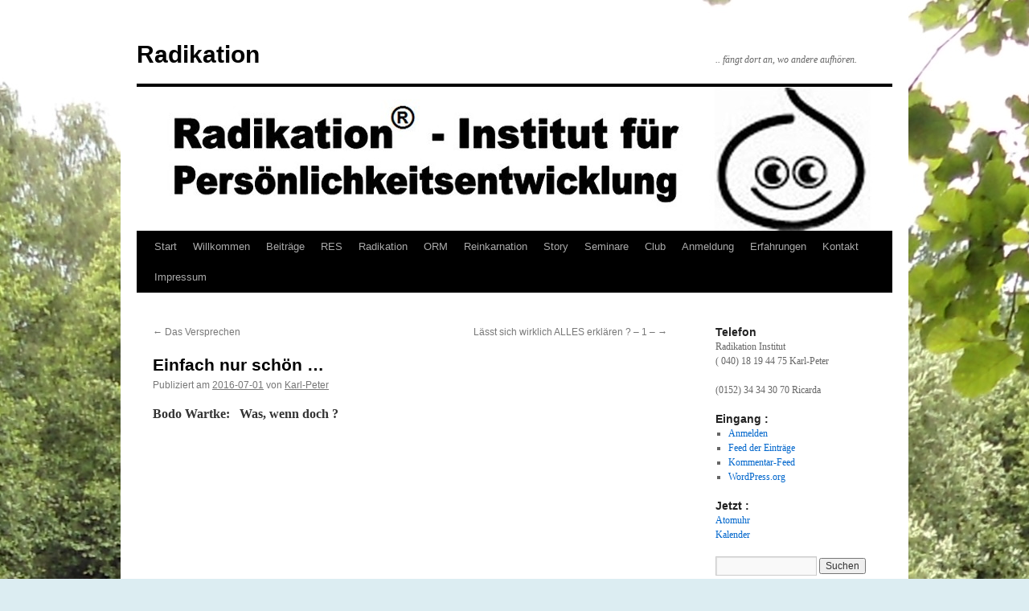

--- FILE ---
content_type: text/html; charset=UTF-8
request_url: http://blog.radikation.de/allgemein/einfach-nur-schoen.html
body_size: 115065
content:
<!DOCTYPE html>
<html lang="de">
<head>
<meta charset="UTF-8" />
<title>
Einfach nur schön &#8230; | Radikation	</title>
<link rel="profile" href="https://gmpg.org/xfn/11" />
<link rel="stylesheet" type="text/css" media="all" href="http://blog.radikation.de/wp-content/themes/twentyten/style.css?ver=20241112" />
<link rel="pingback" href="http://blog.radikation.de/xmlrpc.php">
<meta name='robots' content='max-image-preview:large' />
<link rel='dns-prefetch' href='//maps.google.com' />
<link rel="alternate" type="application/rss+xml" title="Radikation &raquo; Feed" href="http://blog.radikation.de/feed" />
<link rel="alternate" type="application/rss+xml" title="Radikation &raquo; Kommentar-Feed" href="http://blog.radikation.de/comments/feed" />
<link rel="alternate" type="application/rss+xml" title="Radikation &raquo; Kommentar-Feed zu Einfach nur sch&#246;n &#8230;" href="http://blog.radikation.de/allgemein/einfach-nur-schoen.html/feed" />
<link rel="alternate" title="oEmbed (JSON)" type="application/json+oembed" href="http://blog.radikation.de/wp-json/oembed/1.0/embed?url=http%3A%2F%2Fblog.radikation.de%2Fallgemein%2Feinfach-nur-schoen.html" />
<link rel="alternate" title="oEmbed (XML)" type="text/xml+oembed" href="http://blog.radikation.de/wp-json/oembed/1.0/embed?url=http%3A%2F%2Fblog.radikation.de%2Fallgemein%2Feinfach-nur-schoen.html&#038;format=xml" />
<style id='wp-img-auto-sizes-contain-inline-css' type='text/css'>
img:is([sizes=auto i],[sizes^="auto," i]){contain-intrinsic-size:3000px 1500px}
/*# sourceURL=wp-img-auto-sizes-contain-inline-css */
</style>
<link rel='stylesheet' id='geopost-css' href='http://blog.radikation.de/wp-content/plugins/geopost/geopost.css?ver=6.9' type='text/css' media='all' />
<style id='wp-emoji-styles-inline-css' type='text/css'>

	img.wp-smiley, img.emoji {
		display: inline !important;
		border: none !important;
		box-shadow: none !important;
		height: 1em !important;
		width: 1em !important;
		margin: 0 0.07em !important;
		vertical-align: -0.1em !important;
		background: none !important;
		padding: 0 !important;
	}
/*# sourceURL=wp-emoji-styles-inline-css */
</style>
<link rel='stylesheet' id='wp-block-library-css' href='http://blog.radikation.de/wp-includes/css/dist/block-library/style.min.css?ver=6.9' type='text/css' media='all' />
<style id='global-styles-inline-css' type='text/css'>
:root{--wp--preset--aspect-ratio--square: 1;--wp--preset--aspect-ratio--4-3: 4/3;--wp--preset--aspect-ratio--3-4: 3/4;--wp--preset--aspect-ratio--3-2: 3/2;--wp--preset--aspect-ratio--2-3: 2/3;--wp--preset--aspect-ratio--16-9: 16/9;--wp--preset--aspect-ratio--9-16: 9/16;--wp--preset--color--black: #000;--wp--preset--color--cyan-bluish-gray: #abb8c3;--wp--preset--color--white: #fff;--wp--preset--color--pale-pink: #f78da7;--wp--preset--color--vivid-red: #cf2e2e;--wp--preset--color--luminous-vivid-orange: #ff6900;--wp--preset--color--luminous-vivid-amber: #fcb900;--wp--preset--color--light-green-cyan: #7bdcb5;--wp--preset--color--vivid-green-cyan: #00d084;--wp--preset--color--pale-cyan-blue: #8ed1fc;--wp--preset--color--vivid-cyan-blue: #0693e3;--wp--preset--color--vivid-purple: #9b51e0;--wp--preset--color--blue: #0066cc;--wp--preset--color--medium-gray: #666;--wp--preset--color--light-gray: #f1f1f1;--wp--preset--gradient--vivid-cyan-blue-to-vivid-purple: linear-gradient(135deg,rgb(6,147,227) 0%,rgb(155,81,224) 100%);--wp--preset--gradient--light-green-cyan-to-vivid-green-cyan: linear-gradient(135deg,rgb(122,220,180) 0%,rgb(0,208,130) 100%);--wp--preset--gradient--luminous-vivid-amber-to-luminous-vivid-orange: linear-gradient(135deg,rgb(252,185,0) 0%,rgb(255,105,0) 100%);--wp--preset--gradient--luminous-vivid-orange-to-vivid-red: linear-gradient(135deg,rgb(255,105,0) 0%,rgb(207,46,46) 100%);--wp--preset--gradient--very-light-gray-to-cyan-bluish-gray: linear-gradient(135deg,rgb(238,238,238) 0%,rgb(169,184,195) 100%);--wp--preset--gradient--cool-to-warm-spectrum: linear-gradient(135deg,rgb(74,234,220) 0%,rgb(151,120,209) 20%,rgb(207,42,186) 40%,rgb(238,44,130) 60%,rgb(251,105,98) 80%,rgb(254,248,76) 100%);--wp--preset--gradient--blush-light-purple: linear-gradient(135deg,rgb(255,206,236) 0%,rgb(152,150,240) 100%);--wp--preset--gradient--blush-bordeaux: linear-gradient(135deg,rgb(254,205,165) 0%,rgb(254,45,45) 50%,rgb(107,0,62) 100%);--wp--preset--gradient--luminous-dusk: linear-gradient(135deg,rgb(255,203,112) 0%,rgb(199,81,192) 50%,rgb(65,88,208) 100%);--wp--preset--gradient--pale-ocean: linear-gradient(135deg,rgb(255,245,203) 0%,rgb(182,227,212) 50%,rgb(51,167,181) 100%);--wp--preset--gradient--electric-grass: linear-gradient(135deg,rgb(202,248,128) 0%,rgb(113,206,126) 100%);--wp--preset--gradient--midnight: linear-gradient(135deg,rgb(2,3,129) 0%,rgb(40,116,252) 100%);--wp--preset--font-size--small: 13px;--wp--preset--font-size--medium: 20px;--wp--preset--font-size--large: 36px;--wp--preset--font-size--x-large: 42px;--wp--preset--spacing--20: 0.44rem;--wp--preset--spacing--30: 0.67rem;--wp--preset--spacing--40: 1rem;--wp--preset--spacing--50: 1.5rem;--wp--preset--spacing--60: 2.25rem;--wp--preset--spacing--70: 3.38rem;--wp--preset--spacing--80: 5.06rem;--wp--preset--shadow--natural: 6px 6px 9px rgba(0, 0, 0, 0.2);--wp--preset--shadow--deep: 12px 12px 50px rgba(0, 0, 0, 0.4);--wp--preset--shadow--sharp: 6px 6px 0px rgba(0, 0, 0, 0.2);--wp--preset--shadow--outlined: 6px 6px 0px -3px rgb(255, 255, 255), 6px 6px rgb(0, 0, 0);--wp--preset--shadow--crisp: 6px 6px 0px rgb(0, 0, 0);}:where(.is-layout-flex){gap: 0.5em;}:where(.is-layout-grid){gap: 0.5em;}body .is-layout-flex{display: flex;}.is-layout-flex{flex-wrap: wrap;align-items: center;}.is-layout-flex > :is(*, div){margin: 0;}body .is-layout-grid{display: grid;}.is-layout-grid > :is(*, div){margin: 0;}:where(.wp-block-columns.is-layout-flex){gap: 2em;}:where(.wp-block-columns.is-layout-grid){gap: 2em;}:where(.wp-block-post-template.is-layout-flex){gap: 1.25em;}:where(.wp-block-post-template.is-layout-grid){gap: 1.25em;}.has-black-color{color: var(--wp--preset--color--black) !important;}.has-cyan-bluish-gray-color{color: var(--wp--preset--color--cyan-bluish-gray) !important;}.has-white-color{color: var(--wp--preset--color--white) !important;}.has-pale-pink-color{color: var(--wp--preset--color--pale-pink) !important;}.has-vivid-red-color{color: var(--wp--preset--color--vivid-red) !important;}.has-luminous-vivid-orange-color{color: var(--wp--preset--color--luminous-vivid-orange) !important;}.has-luminous-vivid-amber-color{color: var(--wp--preset--color--luminous-vivid-amber) !important;}.has-light-green-cyan-color{color: var(--wp--preset--color--light-green-cyan) !important;}.has-vivid-green-cyan-color{color: var(--wp--preset--color--vivid-green-cyan) !important;}.has-pale-cyan-blue-color{color: var(--wp--preset--color--pale-cyan-blue) !important;}.has-vivid-cyan-blue-color{color: var(--wp--preset--color--vivid-cyan-blue) !important;}.has-vivid-purple-color{color: var(--wp--preset--color--vivid-purple) !important;}.has-black-background-color{background-color: var(--wp--preset--color--black) !important;}.has-cyan-bluish-gray-background-color{background-color: var(--wp--preset--color--cyan-bluish-gray) !important;}.has-white-background-color{background-color: var(--wp--preset--color--white) !important;}.has-pale-pink-background-color{background-color: var(--wp--preset--color--pale-pink) !important;}.has-vivid-red-background-color{background-color: var(--wp--preset--color--vivid-red) !important;}.has-luminous-vivid-orange-background-color{background-color: var(--wp--preset--color--luminous-vivid-orange) !important;}.has-luminous-vivid-amber-background-color{background-color: var(--wp--preset--color--luminous-vivid-amber) !important;}.has-light-green-cyan-background-color{background-color: var(--wp--preset--color--light-green-cyan) !important;}.has-vivid-green-cyan-background-color{background-color: var(--wp--preset--color--vivid-green-cyan) !important;}.has-pale-cyan-blue-background-color{background-color: var(--wp--preset--color--pale-cyan-blue) !important;}.has-vivid-cyan-blue-background-color{background-color: var(--wp--preset--color--vivid-cyan-blue) !important;}.has-vivid-purple-background-color{background-color: var(--wp--preset--color--vivid-purple) !important;}.has-black-border-color{border-color: var(--wp--preset--color--black) !important;}.has-cyan-bluish-gray-border-color{border-color: var(--wp--preset--color--cyan-bluish-gray) !important;}.has-white-border-color{border-color: var(--wp--preset--color--white) !important;}.has-pale-pink-border-color{border-color: var(--wp--preset--color--pale-pink) !important;}.has-vivid-red-border-color{border-color: var(--wp--preset--color--vivid-red) !important;}.has-luminous-vivid-orange-border-color{border-color: var(--wp--preset--color--luminous-vivid-orange) !important;}.has-luminous-vivid-amber-border-color{border-color: var(--wp--preset--color--luminous-vivid-amber) !important;}.has-light-green-cyan-border-color{border-color: var(--wp--preset--color--light-green-cyan) !important;}.has-vivid-green-cyan-border-color{border-color: var(--wp--preset--color--vivid-green-cyan) !important;}.has-pale-cyan-blue-border-color{border-color: var(--wp--preset--color--pale-cyan-blue) !important;}.has-vivid-cyan-blue-border-color{border-color: var(--wp--preset--color--vivid-cyan-blue) !important;}.has-vivid-purple-border-color{border-color: var(--wp--preset--color--vivid-purple) !important;}.has-vivid-cyan-blue-to-vivid-purple-gradient-background{background: var(--wp--preset--gradient--vivid-cyan-blue-to-vivid-purple) !important;}.has-light-green-cyan-to-vivid-green-cyan-gradient-background{background: var(--wp--preset--gradient--light-green-cyan-to-vivid-green-cyan) !important;}.has-luminous-vivid-amber-to-luminous-vivid-orange-gradient-background{background: var(--wp--preset--gradient--luminous-vivid-amber-to-luminous-vivid-orange) !important;}.has-luminous-vivid-orange-to-vivid-red-gradient-background{background: var(--wp--preset--gradient--luminous-vivid-orange-to-vivid-red) !important;}.has-very-light-gray-to-cyan-bluish-gray-gradient-background{background: var(--wp--preset--gradient--very-light-gray-to-cyan-bluish-gray) !important;}.has-cool-to-warm-spectrum-gradient-background{background: var(--wp--preset--gradient--cool-to-warm-spectrum) !important;}.has-blush-light-purple-gradient-background{background: var(--wp--preset--gradient--blush-light-purple) !important;}.has-blush-bordeaux-gradient-background{background: var(--wp--preset--gradient--blush-bordeaux) !important;}.has-luminous-dusk-gradient-background{background: var(--wp--preset--gradient--luminous-dusk) !important;}.has-pale-ocean-gradient-background{background: var(--wp--preset--gradient--pale-ocean) !important;}.has-electric-grass-gradient-background{background: var(--wp--preset--gradient--electric-grass) !important;}.has-midnight-gradient-background{background: var(--wp--preset--gradient--midnight) !important;}.has-small-font-size{font-size: var(--wp--preset--font-size--small) !important;}.has-medium-font-size{font-size: var(--wp--preset--font-size--medium) !important;}.has-large-font-size{font-size: var(--wp--preset--font-size--large) !important;}.has-x-large-font-size{font-size: var(--wp--preset--font-size--x-large) !important;}
/*# sourceURL=global-styles-inline-css */
</style>

<style id='classic-theme-styles-inline-css' type='text/css'>
/*! This file is auto-generated */
.wp-block-button__link{color:#fff;background-color:#32373c;border-radius:9999px;box-shadow:none;text-decoration:none;padding:calc(.667em + 2px) calc(1.333em + 2px);font-size:1.125em}.wp-block-file__button{background:#32373c;color:#fff;text-decoration:none}
/*# sourceURL=/wp-includes/css/classic-themes.min.css */
</style>
<link rel='stylesheet' id='bbp-default-css' href='http://blog.radikation.de/wp-content/plugins/bbpress/templates/default/css/bbpress.min.css?ver=2.6.14' type='text/css' media='all' />
<link rel='stylesheet' id='twentyten-block-style-css' href='http://blog.radikation.de/wp-content/themes/twentyten/blocks.css?ver=20240703' type='text/css' media='all' />
<script type="text/javascript" src="http://maps.google.com/maps/api/js?sensor=false&amp;ver=6.9" id="gmaps-js"></script>
<script type="text/javascript" src="http://blog.radikation.de/wp-content/plugins/geopost/geopost-min.js?ver=6.9" id="geopost-js"></script>
<link rel="https://api.w.org/" href="http://blog.radikation.de/wp-json/" /><link rel="alternate" title="JSON" type="application/json" href="http://blog.radikation.de/wp-json/wp/v2/posts/1349" /><link rel="EditURI" type="application/rsd+xml" title="RSD" href="http://blog.radikation.de/xmlrpc.php?rsd" />
<meta name="generator" content="WordPress 6.9" />
<link rel="canonical" href="http://blog.radikation.de/allgemein/einfach-nur-schoen.html" />
<link rel='shortlink' href='http://blog.radikation.de/?p=1349' />
<script language="JavaScript" type="text/javascript" src="http://blog.radikation.de/wp-content/plugins/sociable-zyblog-edition/js/description_selection.js"></script><link rel="stylesheet" type="text/css" media="screen" href="http://blog.radikation.de/wp-content/plugins/sociable-zyblog-edition/css/sociable.css" /><style type="text/css" id="custom-background-css">
body.custom-background { background-color: #dcedf2; background-image: url("http://blog.radikation.de/wp-content/uploads/2012/11/DSC03801.jpg"); background-position: center top; background-size: auto; background-repeat: no-repeat; background-attachment: scroll; }
</style>
	</head>

<body class="wp-singular post-template-default single single-post postid-1349 single-format-standard custom-background wp-theme-twentyten">

<script type="text/javascript" id="bbp-swap-no-js-body-class">
	document.body.className = document.body.className.replace( 'bbp-no-js', 'bbp-js' );
</script>

<div id="wrapper" class="hfeed">
	<div id="header">
		<div id="masthead">
			<div id="branding" role="banner">
								<div id="site-title">
					<span>
						<a href="http://blog.radikation.de/" rel="home">Radikation</a>
					</span>
				</div>
				<div id="site-description">.. fängt dort an, wo andere aufhören.</div>

				<img src="http://blog.radikation.de/wp-content/uploads/2012/08/cropped-LOGO-Kopf-Blog-Radikation-2.jpg" width="940" height="179" alt="Radikation" srcset="http://blog.radikation.de/wp-content/uploads/2012/08/cropped-LOGO-Kopf-Blog-Radikation-2.jpg 940w, http://blog.radikation.de/wp-content/uploads/2012/08/cropped-LOGO-Kopf-Blog-Radikation-2-300x57.jpg 300w" sizes="(max-width: 940px) 100vw, 940px" decoding="async" fetchpriority="high" />			</div><!-- #branding -->

			<div id="access" role="navigation">
								<div class="skip-link screen-reader-text"><a href="#content">Zum Inhalt springen</a></div>
				<div class="menu"><ul>
<li ><a href="http://blog.radikation.de/">Start</a></li><li class="page_item page-item-4"><a href="http://blog.radikation.de/">Willkommen</a></li>
<li class="page_item page-item-6 current_page_parent"><a href="http://blog.radikation.de/beitraege">Beitr&#228;ge</a></li>
<li class="page_item page-item-643 page_item_has_children"><a href="http://blog.radikation.de/res-erfolgs-system">RES</a>
<ul class='children'>
	<li class="page_item page-item-1842"><a href="http://blog.radikation.de/res-erfolgs-system/res-erfolgssysstem-uebersicht-2">RES Workshop &#8211; &#220;bersicht 2</a></li>
	<li class="page_item page-item-1515"><a href="http://blog.radikation.de/res-erfolgs-system/res-erfolgssystem-einfuehrung">RES &#8211; Erfolgssystem &#8211; Einf&#252;hrung</a></li>
	<li class="page_item page-item-809"><a href="http://blog.radikation.de/res-erfolgs-system/res-radikation-erfolgs-system">RES – Radikation® Erfolgs-System (Die Rote oder die Blaue?)</a></li>
</ul>
</li>
<li class="page_item page-item-11 page_item_has_children"><a href="http://blog.radikation.de/radikation">Radikation</a>
<ul class='children'>
	<li class="page_item page-item-1558"><a href="http://blog.radikation.de/radikation/grundlagen">Grundlagen</a></li>
	<li class="page_item page-item-1470 page_item_has_children"><a href="http://blog.radikation.de/radikation/gesundheit">Gesundheit</a>
	<ul class='children'>
		<li class="page_item page-item-1521"><a href="http://blog.radikation.de/radikation/gesundheit/befuerchtungsliste">Bef&#252;rchtungsliste</a></li>
	</ul>
</li>
	<li class="page_item page-item-795"><a href="http://blog.radikation.de/radikation/radikationismus">Radikationismus</a></li>
	<li class="page_item page-item-1081"><a href="http://blog.radikation.de/radikation/leben-und-tod">Leben und Tod</a></li>
</ul>
</li>
<li class="page_item page-item-324 page_item_has_children"><a href="http://blog.radikation.de/orm-onlinereputationsmanagement">ORM</a>
<ul class='children'>
	<li class="page_item page-item-811"><a href="http://blog.radikation.de/orm-onlinereputationsmanagement/orm-online-reputations-management">ORM &#8211; Online-Reputations-Management</a></li>
	<li class="page_item page-item-515"><a href="http://blog.radikation.de/orm-onlinereputationsmanagement/blog-referenzen">Blog-Referenzen</a></li>
	<li class="page_item page-item-663"><a href="http://blog.radikation.de/orm-onlinereputationsmanagement/image-filme">Image-Filme</a></li>
</ul>
</li>
<li class="page_item page-item-1373 page_item_has_children"><a href="http://blog.radikation.de/reinkarnation">Reinkarnation</a>
<ul class='children'>
	<li class="page_item page-item-1380"><a href="http://blog.radikation.de/reinkarnation/rueckfuehrungen">R&#252;ckf&#252;hrungen</a></li>
	<li class="page_item page-item-1500"><a href="http://blog.radikation.de/reinkarnation/ricarda">Ricarda</a></li>
</ul>
</li>
<li class="page_item page-item-21 page_item_has_children"><a href="http://blog.radikation.de/story">Story</a>
<ul class='children'>
	<li class="page_item page-item-1265"><a href="http://blog.radikation.de/story/damals">Damals &#8211; Eine Reise in die Vergangenheit</a></li>
</ul>
</li>
<li class="page_item page-item-97 page_item_has_children"><a href="http://blog.radikation.de/seminare">Seminare</a>
<ul class='children'>
	<li class="page_item page-item-43"><a href="http://blog.radikation.de/seminare/trainings">Trainings</a></li>
</ul>
</li>
<li class="page_item page-item-849 page_item_has_children"><a href="http://blog.radikation.de/club">Club</a>
<ul class='children'>
	<li class="page_item page-item-861"><a href="http://blog.radikation.de/club/derclubamdienstag">Der Club am Dienstag</a></li>
	<li class="page_item page-item-868 page_item_has_children"><a href="http://blog.radikation.de/club/kpg-club">KPG-Club</a>
	<ul class='children'>
		<li class="page_item page-item-1712"><a href="http://blog.radikation.de/club/kpg-club/themen-spiel-2019">Themen-Spiel &#8211; 2019</a></li>
	</ul>
</li>
</ul>
</li>
<li class="page_item page-item-634 page_item_has_children"><a href="http://blog.radikation.de/anmeldung">Anmeldung</a>
<ul class='children'>
	<li class="page_item page-item-1916"><a href="http://blog.radikation.de/anmeldung/in-planung-bzw-vorbereitung">In Planung bzw. Vorbereitung</a></li>
</ul>
</li>
<li class="page_item page-item-262 page_item_has_children"><a href="http://blog.radikation.de/erfahrungen">Erfahrungen</a>
<ul class='children'>
	<li class="page_item page-item-492"><a href="http://blog.radikation.de/erfahrungen/referenzen">Referenzen</a></li>
	<li class="page_item page-item-495"><a href="http://blog.radikation.de/erfahrungen/unternehmen">Unternehmen</a></li>
</ul>
</li>
<li class="page_item page-item-277"><a href="http://blog.radikation.de/kontakt">Kontakt</a></li>
<li class="page_item page-item-16 page_item_has_children"><a href="http://blog.radikation.de/impressum">Impressum</a>
<ul class='children'>
	<li class="page_item page-item-1608"><a href="http://blog.radikation.de/impressum/datenschutzerklaerung">Datenschutzerkl&#228;rung</a></li>
	<li class="page_item page-item-1612"><a href="http://blog.radikation.de/impressum/datenschutz-die-verstaendliche-version">Datenschutz &#8211; Die verst&#228;ndliche Version</a></li>
</ul>
</li>
</ul></div>
			</div><!-- #access -->
		</div><!-- #masthead -->
	</div><!-- #header -->

	<div id="main">

		<div id="container">
			<div id="content" role="main">

			

				<div id="nav-above" class="navigation">
					<div class="nav-previous"><a href="http://blog.radikation.de/allgemein/das-versprechen.html" rel="prev"><span class="meta-nav">&larr;</span> Das Versprechen</a></div>
					<div class="nav-next"><a href="http://blog.radikation.de/allgemein/laesst-sich-wirklich-alles-erklaeren-1.html" rel="next">L&#228;sst sich wirklich ALLES erkl&#228;ren ?     &#8211; 1 &#8211; <span class="meta-nav">&rarr;</span></a></div>
				</div><!-- #nav-above -->

				<div id="post-1349" class="post-1349 post type-post status-publish format-standard hentry category-allgemein category-kommunikation category-philosophie category-psychologie tag-bodo-wartke tag-einfach-nur-schoen tag-was tag-was-dir-gefaellt tag-wenn-doch tag-wenn-du-nur-noch-tust">
					<h1 class="entry-title">Einfach nur sch&#246;n &#8230;</h1>

					<div class="entry-meta">
						<span class="meta-prep meta-prep-author">Publiziert am</span> <a href="http://blog.radikation.de/allgemein/einfach-nur-schoen.html" title="14:37" rel="bookmark"><span class="entry-date">2016-07-01</span></a> <span class="meta-sep">von</span> <span class="author vcard"><a class="url fn n" href="http://blog.radikation.de/author/karl-peter" title="Alle Beiträge von Karl-Peter anzeigen">Karl-Peter</a></span>					</div><!-- .entry-meta -->

					<div class="entry-content">
						<p><strong>Bodo Wartke:   Was, wenn doch ?</strong></p>
<p><iframe src="https://www.youtube.com/embed/rRy_Fhr6j2Y?rel=0&amp;showinfo=0" width="640" height="360" frameborder="0" allowfullscreen="allowfullscreen"></iframe>So k&#246;nnte das Leben sein.<br />
Und wie willst Du ES haben ?</p>
<p>&#220;brigens, das ist u. a. das Ergebnis aus <a href="http://blog.radikation.de/radikation/fahrplan-durchs-leben.html" target="_blank">FAHRPLAN durchs Leben<br />
</a>Wenn Du Deine Marktspitze aus Talente &amp; F&#228;higkeiten kennst,<br />
magst Du gar nichts mehr anderes TUN,<br />
denn ES ist DEINE Marktspitze.</p>
<p><span style="color: #ffffff;">.   </span><br />
<span style="color: #ffffff;">.   </span><br />
<span style="color: #ffffff;">.   </span><br />
<span style="color: #ffffff;">:</span></p>

<div class="sociable">
<span class="sociable_tagline">
<strong>Teile mit Freu(n)de(n):</strong>
	<span>Diese Icons verlinken auf Bookmark Dienste bei denen Nutzer neue Inhalte finden und mit anderen teilen können.</span>
</span>
<ul>
	<li><a href="http://twitter.com/home?status=http%3A%2F%2Fblog.radikation.de%2Fallgemein%2Feinfach-nur-schoen.html" title="Twitter" rel="nofollow" target="_blank"><img decoding="async" src="http://blog.radikation.de/wp-content/plugins/sociable-zyblog-edition/images/twitter.png" title="Twitter" alt="Twitter" class="sociable-hovers" /></a></li>
	<li><a href="http://www.google.com/bookmarks/mark?op=edit&amp;output=popup&amp;bkmk=http%3A%2F%2Fblog.radikation.de%2Fallgemein%2Feinfach-nur-schoen.html&amp;title=Einfach%20nur%20sch%C3%B6n%20..." title="Google Bookmarks" rel="nofollow" target="_blank"><img decoding="async" src="http://blog.radikation.de/wp-content/plugins/sociable-zyblog-edition/images/google.png" title="Google Bookmarks" alt="Google Bookmarks" class="sociable-hovers" /></a></li>
	<li><a href="http://www.facebook.com/share.php?u=http%3A%2F%2Fblog.radikation.de%2Fallgemein%2Feinfach-nur-schoen.html" title="Facebook" rel="nofollow" target="_blank"><img decoding="async" src="http://blog.radikation.de/wp-content/plugins/sociable-zyblog-edition/images/facebook.png" title="Facebook" alt="Facebook" class="sociable-hovers" /></a></li>
	<li><a href="http://www.xing.com/app/user?op=share;url=http%3A%2F%2Fblog.radikation.de%2Fallgemein%2Feinfach-nur-schoen.html" title="XING" rel="nofollow" target="_blank"><img decoding="async" src="http://blog.radikation.de/wp-content/plugins/sociable-zyblog-edition/images/xing.png" title="XING" alt="XING" class="sociable-hovers" /></a></li>
	<li><a href="http://www.linkedin.com/shareArticle?mini=true&amp;url=http%3A%2F%2Fblog.radikation.de%2Fallgemein%2Feinfach-nur-schoen.html&amp;title=Einfach%20nur%20sch%C3%B6n%20...&amp;source=Radikation&amp;summary=EXCERPT" title="LinkedIn" rel="nofollow" target="_blank"><img decoding="async" src="http://blog.radikation.de/wp-content/plugins/sociable-zyblog-edition/images/linkedin.png" title="LinkedIn" alt="LinkedIn" class="sociable-hovers" /></a></li>
	<li><a href="http://www.myspace.com/Modules/PostTo/Pages/?u=http%3A%2F%2Fblog.radikation.de%2Fallgemein%2Feinfach-nur-schoen.html&amp;t=Einfach%20nur%20sch%C3%B6n%20..." title="MySpace" rel="nofollow" target="_blank"><img decoding="async" src="http://blog.radikation.de/wp-content/plugins/sociable-zyblog-edition/images/myspace.png" title="MySpace" alt="MySpace" class="sociable-hovers" /></a></li>
	<li><a href="https://favorites.live.com/quickadd.aspx?marklet=1&amp;mkt=en-us&amp;url=http%3A%2F%2Fblog.radikation.de%2Fallgemein%2Feinfach-nur-schoen.html&amp;title=Einfach nur schön ...&amp;top=1" title="Live-MSN" rel="nofollow" target="_blank"><img decoding="async" src="http://blog.radikation.de/wp-content/plugins/sociable-zyblog-edition/images/live.png" title="Live-MSN" alt="Live-MSN" class="sociable-hovers" /></a></li>
	<li><a href="http://myshare.url.com.tw/index.php?func=newurl&amp;url=http%3A%2F%2Fblog.radikation.de%2Fallgemein%2Feinfach-nur-schoen.html&amp;desc=Einfach%20nur%20sch%C3%B6n%20..." title="MyShare" rel="nofollow" target="_blank"><img decoding="async" src="http://blog.radikation.de/wp-content/plugins/sociable-zyblog-edition/images/myshare.png" title="MyShare" alt="MyShare" class="sociable-hovers" /></a></li>
	<li><a href="http://www.mister-wong.de/addurl/?bm_url=http%3A%2F%2Fblog.radikation.de%2Fallgemein%2Feinfach-nur-schoen.html&amp;bm_description=Einfach%20nur%20sch%C3%B6n%20...&amp;plugin=soc" title="MisterWong" rel="nofollow" target="_blank"><img decoding="async" src="http://blog.radikation.de/wp-content/plugins/sociable-zyblog-edition/images/misterwong.png" title="MisterWong" alt="MisterWong" class="sociable-hovers" /></a></li>
	<li><a href="http://www.webnews.de/einstellen?url=http%3A%2F%2Fblog.radikation.de%2Fallgemein%2Feinfach-nur-schoen.html&amp;title=Einfach%20nur%20sch%C3%B6n%20..." title="Webnews" rel="nofollow" target="_blank"><img decoding="async" src="http://blog.radikation.de/wp-content/plugins/sociable-zyblog-edition/images/webnews.png" title="Webnews" alt="Webnews" class="sociable-hovers" /></a></li>
	<li><a href="mailto:?subject=Einfach%20nur%20sch%C3%B6n%20...&amp;body=http%3A%2F%2Fblog.radikation.de%2Fallgemein%2Feinfach-nur-schoen.html" title="email" onfocus="sociable_description_link(this, 'E-mail this story to a friend!')" rel="nofollow" target="_blank"><img decoding="async" src="http://blog.radikation.de/wp-content/plugins/sociable-zyblog-edition/images/email.png" title="email" alt="email" class="sociable-hovers" /></a></li>
	<li><a href="javascript:window.print();" title="Print" onfocus="sociable_description_link(this, 'Print this article!')" rel="nofollow" target="_blank"><img decoding="async" src="http://blog.radikation.de/wp-content/plugins/sociable-zyblog-edition/images/printer.png" title="Print" alt="Print" class="sociable-hovers" /></a></li>
</ul>
</div>
											</div><!-- .entry-content -->

							<div id="entry-author-info">
						<div id="author-avatar">
							<img alt='' src='https://secure.gravatar.com/avatar/30a6b62e6fde902548bfe704f5ea2b8b59d3b7b94535bdd4c43a7116b6bdb17e?s=60&#038;d=mm&#038;r=g' srcset='https://secure.gravatar.com/avatar/30a6b62e6fde902548bfe704f5ea2b8b59d3b7b94535bdd4c43a7116b6bdb17e?s=120&#038;d=mm&#038;r=g 2x' class='avatar avatar-60 photo' height='60' width='60' decoding='async'/>							</div><!-- #author-avatar -->
							<div id="author-description">
							<h2>
							Über Karl-Peter							</h2>
							Nett &amp; freundlich oder auch nicht.							<div id="author-link">
								<a href="http://blog.radikation.de/author/karl-peter" rel="author">
									Alle Beiträge von Karl-Peter anzeigen <span class="meta-nav">&rarr;</span>								</a>
							</div><!-- #author-link	-->
							</div><!-- #author-description -->
						</div><!-- #entry-author-info -->
	
						<div class="entry-utility">
							Dieser Beitrag wurde unter <a href="http://blog.radikation.de/category/allgemein" rel="category tag">Allgemein</a>, <a href="http://blog.radikation.de/category/radikation/kommunikation" rel="category tag">Kommunikation</a>, <a href="http://blog.radikation.de/category/philosophie" rel="category tag">Philosophie</a>, <a href="http://blog.radikation.de/category/radikation/psychologie" rel="category tag">Psychologie</a> abgelegt und mit <a href="http://blog.radikation.de/tag/bodo-wartke" rel="tag">Bodo Wartke</a>, <a href="http://blog.radikation.de/tag/einfach-nur-schoen" rel="tag">Einfach nur schön</a>, <a href="http://blog.radikation.de/tag/was" rel="tag">Was</a>, <a href="http://blog.radikation.de/tag/was-dir-gefaellt" rel="tag">was DIR gefällt</a>, <a href="http://blog.radikation.de/tag/wenn-doch" rel="tag">wenn doch</a>, <a href="http://blog.radikation.de/tag/wenn-du-nur-noch-tust" rel="tag">Wenn Du nur noch TUST</a> verschlagwortet. Setze ein Lesezeichen auf den <a href="http://blog.radikation.de/allgemein/einfach-nur-schoen.html" title="Permalink zu Einfach nur sch&#246;n &#8230;" rel="bookmark">Permalink</a>.													</div><!-- .entry-utility -->
					</div><!-- #post-1349 -->

					<div id="nav-below" class="navigation">
						<div class="nav-previous"><a href="http://blog.radikation.de/allgemein/das-versprechen.html" rel="prev"><span class="meta-nav">&larr;</span> Das Versprechen</a></div>
						<div class="nav-next"><a href="http://blog.radikation.de/allgemein/laesst-sich-wirklich-alles-erklaeren-1.html" rel="next">L&#228;sst sich wirklich ALLES erkl&#228;ren ?     &#8211; 1 &#8211; <span class="meta-nav">&rarr;</span></a></div>
					</div><!-- #nav-below -->

					
			<div id="comments">



	<div id="respond" class="comment-respond">
		<h3 id="reply-title" class="comment-reply-title">Schreibe einen Kommentar</h3><form action="http://blog.radikation.de/wp-comments-post.php" method="post" id="commentform" class="comment-form"><p class="comment-notes"><span id="email-notes">Deine E-Mail-Adresse wird nicht veröffentlicht.</span> <span class="required-field-message">Erforderliche Felder sind mit <span class="required">*</span> markiert</span></p><p class="comment-form-comment"><label for="comment">Kommentar <span class="required">*</span></label> <textarea id="comment" name="comment" cols="45" rows="8" maxlength="65525" required="required"></textarea></p><p class="comment-form-author"><label for="author">Name</label> <input id="author" name="author" type="text" value="" size="30" maxlength="245" autocomplete="name" /></p>
<p class="comment-form-email"><label for="email">E-Mail-Adresse</label> <input id="email" name="email" type="text" value="" size="30" maxlength="100" aria-describedby="email-notes" autocomplete="email" /></p>
<p class="comment-form-url"><label for="url">Website</label> <input id="url" name="url" type="text" value="" size="30" maxlength="200" autocomplete="url" /></p>
<p class="form-submit"><input name="submit" type="submit" id="submit" class="submit" value="Kommentar abschicken" /> <input type='hidden' name='comment_post_ID' value='1349' id='comment_post_ID' />
<input type='hidden' name='comment_parent' id='comment_parent' value='0' />
</p><p style="display: none !important;" class="akismet-fields-container" data-prefix="ak_"><label>&#916;<textarea name="ak_hp_textarea" cols="45" rows="8" maxlength="100"></textarea></label><input type="hidden" id="ak_js_1" name="ak_js" value="42"/><script>document.getElementById( "ak_js_1" ).setAttribute( "value", ( new Date() ).getTime() );</script></p></form>	</div><!-- #respond -->
	
</div><!-- #comments -->

	
			</div><!-- #content -->
		</div><!-- #container -->


		<div id="primary" class="widget-area" role="complementary">
			<ul class="xoxo">

<li id="text-8" class="widget-container widget_text"><h3 class="widget-title">Telefon</h3>			<div class="textwidget"><p>Radikation Institut<br />
( 040)   18 19 44 75  Karl-Peter</p>
<p>(0152)  34 34 30 70   Ricarda</p>
</div>
		</li><li id="meta-2" class="widget-container widget_meta"><h3 class="widget-title">Eingang :</h3>
		<ul>
						<li><a href="http://blog.radikation.de/wp-login.php">Anmelden</a></li>
			<li><a href="http://blog.radikation.de/feed">Feed der Einträge</a></li>
			<li><a href="http://blog.radikation.de/comments/feed">Kommentar-Feed</a></li>

			<li><a href="https://de.wordpress.org/">WordPress.org</a></li>
		</ul>

		</li><li id="text-17" class="widget-container widget_text"><h3 class="widget-title">Jetzt :</h3>			<div class="textwidget"><p><a id="soitime213021264683" href="http://www.schnelle-online.info/Atomuhr-Uhrzeit.html" target="_blank" rel="noopener">Atomuhr</a><br />
<a id="soidate213021264683" href="http://www.schnelle-online.info/Kalender.html" target="_blank" rel="noopener">Kalender</a><br />
<script type="text/javascript">
SOI = (typeof(SOI) != 'undefined') ? SOI : {};(SOI.ac21fs = SOI.ac21fs || []).push(function() {
(new SOI.DateTimeService("213021264683", "DE")).start();});
(function() {if (typeof(SOI.scrAc21) == "undefined") { SOI.scrAc21=document.createElement('script');SOI.scrAc21.type='text/javascript'; SOI.scrAc21.async=true;SOI.scrAc21.src=((document.location.protocol == 'https:') ? 'https://' : 'http://') + 'homepage-tools.schnelle-online.info/Homepage/atomicclock2_1.js';var s = document.getElementsByTagName('script')[0]; s.parentNode.insertBefore(SOI.scrAc21, s);}})();
</script></p>
</div>
		</li><li id="search-2" class="widget-container widget_search"><form role="search" method="get" id="searchform" class="searchform" action="http://blog.radikation.de/">
				<div>
					<label class="screen-reader-text" for="s">Suche nach:</label>
					<input type="text" value="" name="s" id="s" />
					<input type="submit" id="searchsubmit" value="Suchen" />
				</div>
			</form></li>
		<li id="recent-posts-2" class="widget-container widget_recent_entries">
		<h3 class="widget-title">Die letzten 12 Beiträge :</h3>
		<ul>
											<li>
					<a href="http://blog.radikation.de/allgemein/dem-leben-ist-es-egal-woran-du-glaubst.html">Dem &#8222;Leben&#8220; ist es egal, woran Du glaubst</a>
											<span class="post-date">2025-07-22</span>
									</li>
											<li>
					<a href="http://blog.radikation.de/allgemein/brauch-ich-das-noch-oder-kann-das-weg.html">Brauch ich das noch oder kann das weg?</a>
											<span class="post-date">2025-02-10</span>
									</li>
											<li>
					<a href="http://blog.radikation.de/allgemein/leben-wir-im-multiversum.html">Leben wir im Multiversum?</a>
											<span class="post-date">2025-02-02</span>
									</li>
											<li>
					<a href="http://blog.radikation.de/radikation/zeit-zu-gehen-oder-auch-nicht.html">Zeit zu gehen &#8211; oder auch nicht</a>
											<span class="post-date">2024-12-28</span>
									</li>
											<li>
					<a href="http://blog.radikation.de/allgemein/reinkarnation-vereinbar-mit-christus-bewusstsein.html">Re-Inkarnation &#8211; vereinbar mit Christus-Bewusstsein?</a>
											<span class="post-date">2024-12-25</span>
									</li>
											<li>
					<a href="http://blog.radikation.de/allgemein/religionen-spalten.html">Religionen spalten</a>
											<span class="post-date">2024-12-01</span>
									</li>
											<li>
					<a href="http://blog.radikation.de/veranstaltung/res-erfolgs-system/2024-ein-besonderes-jahr.html">2024 &#8211; ein besonderes Jahr</a>
											<span class="post-date">2023-12-26</span>
									</li>
											<li>
					<a href="http://blog.radikation.de/allgemein/99999999999-schoepferische-moeglichkeiten.html">99,999999999 % sch&#246;pferische M&#246;glichkeiten</a>
											<span class="post-date">2023-10-12</span>
									</li>
											<li>
					<a href="http://blog.radikation.de/allgemein/kein-falsch.html">Kein FALSCH</a>
											<span class="post-date">2023-09-17</span>
									</li>
											<li>
					<a href="http://blog.radikation.de/kpg/telepathie-training.html">Telepathie-Training</a>
											<span class="post-date">2023-04-09</span>
									</li>
											<li>
					<a href="http://blog.radikation.de/allgemein/hurra-du-bist-erleuchtet.html">Hurra &#8211; Du bist erleuchtet</a>
											<span class="post-date">2020-11-24</span>
									</li>
											<li>
					<a href="http://blog.radikation.de/allgemein/zukunft-bildung-gesichert.html">Zukunft &#8222;Bildung&#8220; &#8211; gesichert ?</a>
											<span class="post-date">2019-11-17</span>
									</li>
					</ul>

		</li><li id="text-18" class="widget-container widget_text"><h3 class="widget-title">Sämtliche Beiträge über &#8222;Radikation&#8220;: Siehe unten !</h3>			<div class="textwidget"></div>
		</li><li id="calendar-3" class="widget-container widget_calendar"><h3 class="widget-title">Geschrieben am :</h3><div id="calendar_wrap" class="calendar_wrap"><table id="wp-calendar" class="wp-calendar-table">
	<caption>Januar 2026</caption>
	<thead>
	<tr>
		<th scope="col" aria-label="Montag">M</th>
		<th scope="col" aria-label="Dienstag">D</th>
		<th scope="col" aria-label="Mittwoch">M</th>
		<th scope="col" aria-label="Donnerstag">D</th>
		<th scope="col" aria-label="Freitag">F</th>
		<th scope="col" aria-label="Samstag">S</th>
		<th scope="col" aria-label="Sonntag">S</th>
	</tr>
	</thead>
	<tbody>
	<tr>
		<td colspan="3" class="pad">&nbsp;</td><td>1</td><td>2</td><td>3</td><td>4</td>
	</tr>
	<tr>
		<td>5</td><td>6</td><td>7</td><td>8</td><td>9</td><td>10</td><td>11</td>
	</tr>
	<tr>
		<td>12</td><td>13</td><td>14</td><td>15</td><td>16</td><td>17</td><td>18</td>
	</tr>
	<tr>
		<td>19</td><td>20</td><td>21</td><td>22</td><td>23</td><td>24</td><td>25</td>
	</tr>
	<tr>
		<td id="today">26</td><td>27</td><td>28</td><td>29</td><td>30</td><td>31</td>
		<td class="pad" colspan="1">&nbsp;</td>
	</tr>
	</tbody>
	</table><nav aria-label="Vorherige und nächste Monate" class="wp-calendar-nav">
		<span class="wp-calendar-nav-prev"><a href="http://blog.radikation.de/2025/07">&laquo; Juli</a></span>
		<span class="pad">&nbsp;</span>
		<span class="wp-calendar-nav-next">&nbsp;</span>
	</nav></div></li><li id="categories-3" class="widget-container widget_categories"><h3 class="widget-title">Finde in Kategorien &#8222;Radikation&#8220;</h3><form action="http://blog.radikation.de" method="get"><label class="screen-reader-text" for="cat">Finde in Kategorien &#8222;Radikation&#8220;</label><select  name='cat' id='cat' class='postform'>
	<option value='-1'>Kategorie auswählen</option>
	<option class="level-0" value="1">Allgemein&nbsp;&nbsp;(69)</option>
	<option class="level-0" value="284">Geist&nbsp;&nbsp;(17)</option>
	<option class="level-0" value="197">Geschichte&nbsp;&nbsp;(18)</option>
	<option class="level-0" value="281">Gesundheit&nbsp;&nbsp;(17)</option>
	<option class="level-0" value="282">Körper&nbsp;&nbsp;(16)</option>
	<option class="level-0" value="13">KPG&nbsp;&nbsp;(14)</option>
	<option class="level-0" value="230">Pflanzen&nbsp;&nbsp;(5)</option>
	<option class="level-0" value="208">Philosophie&nbsp;&nbsp;(35)</option>
	<option class="level-0" value="283">Psyche&nbsp;&nbsp;(22)</option>
	<option class="level-0" value="155">Radikation&nbsp;&nbsp;(79)</option>
	<option class="level-1" value="201">&nbsp;&nbsp;&nbsp;Grenzwissenschaft&nbsp;&nbsp;(27)</option>
	<option class="level-1" value="14">&nbsp;&nbsp;&nbsp;Kommunikation&nbsp;&nbsp;(53)</option>
	<option class="level-1" value="74">&nbsp;&nbsp;&nbsp;Psychologie&nbsp;&nbsp;(52)</option>
	<option class="level-0" value="235">Reinkarnation&nbsp;&nbsp;(9)</option>
	<option class="level-0" value="236">Rückführungen&nbsp;&nbsp;(11)</option>
	<option class="level-0" value="205">Training&nbsp;&nbsp;(18)</option>
	<option class="level-0" value="88">Veranstaltung&nbsp;&nbsp;(21)</option>
	<option class="level-1" value="87">&nbsp;&nbsp;&nbsp;RES &#8211; Erfolgs-System&nbsp;&nbsp;(6)</option>
	<option class="level-1" value="199">&nbsp;&nbsp;&nbsp;Seminar&nbsp;&nbsp;(8)</option>
	<option class="level-1" value="200">&nbsp;&nbsp;&nbsp;WorkShop&nbsp;&nbsp;(10)</option>
	<option class="level-0" value="242">Wissenschaft&nbsp;&nbsp;(15)</option>
</select>
</form><script type="text/javascript">
/* <![CDATA[ */

( ( dropdownId ) => {
	const dropdown = document.getElementById( dropdownId );
	function onSelectChange() {
		setTimeout( () => {
			if ( 'escape' === dropdown.dataset.lastkey ) {
				return;
			}
			if ( dropdown.value && parseInt( dropdown.value ) > 0 && dropdown instanceof HTMLSelectElement ) {
				dropdown.parentElement.submit();
			}
		}, 250 );
	}
	function onKeyUp( event ) {
		if ( 'Escape' === event.key ) {
			dropdown.dataset.lastkey = 'escape';
		} else {
			delete dropdown.dataset.lastkey;
		}
	}
	function onClick() {
		delete dropdown.dataset.lastkey;
	}
	dropdown.addEventListener( 'keyup', onKeyUp );
	dropdown.addEventListener( 'click', onClick );
	dropdown.addEventListener( 'change', onSelectChange );
})( "cat" );

//# sourceURL=WP_Widget_Categories%3A%3Awidget
/* ]]> */
</script>
</li><li id="recent-comments-2" class="widget-container widget_recent_comments"><h3 class="widget-title">Die letzten 6 Kommentare :</h3><ul id="recentcomments"><li class="recentcomments"><span class="comment-author-link"><a href="http://blog.radikation.de/radikation/kommunikation/so-will-ich-das-aber-nicht.html" class="url" rel="ugc">So will ich das aber nicht ! | Radikation</a></span> bei <a href="http://blog.radikation.de/allgemein/gibt-es-engel.html#comment-2275">Gibt es Engel ?</a></li><li class="recentcomments"><span class="comment-author-link"><a href="http://blog.karl-peter.com" class="url" rel="ugc external nofollow">Karl-Peter</a></span> bei <a href="http://blog.radikation.de/allgemein/hurra-du-bist-erleuchtet.html#comment-711">Hurra &#8211; Du bist erleuchtet</a></li><li class="recentcomments"><span class="comment-author-link">Marian Rontzkowski</span> bei <a href="http://blog.radikation.de/allgemein/hurra-du-bist-erleuchtet.html#comment-709">Hurra &#8211; Du bist erleuchtet</a></li><li class="recentcomments"><span class="comment-author-link"><a href="http://blog.radikation.de/allgemein/der-einstieg.html" class="url" rel="ugc">Der Einstieg (1. Begegnung mit Karl-Peter) | Radikation</a></span> bei <a href="http://blog.radikation.de/radikation/kommunikation/radikation-aufbau-seminar.html#comment-665">Radikation II &#8211; Aufbau-Seminar</a></li><li class="recentcomments"><span class="comment-author-link"><a href="http://blog.radikation.de/allgemein/der-einstieg.html" class="url" rel="ugc">Der Einstieg (1. Begegnung mit Karl-Peter) | Radikation</a></span> bei <a href="http://blog.radikation.de/radikation/kommunikation/so-will-ich-das-aber-nicht.html#comment-664">So will ich das aber nicht !</a></li><li class="recentcomments"><span class="comment-author-link"><a href="https://brilliantwhite.life" class="url" rel="ugc external nofollow">amateur</a></span> bei <a href="http://blog.radikation.de/allgemein/wie-ein-konflikt-entsteht.html#comment-569">Wie ein Konflikt entsteht</a></li></ul></li><li id="text-19" class="widget-container widget_text"><h3 class="widget-title">Sämtliche Kommentare = Siehe unten !</h3>			<div class="textwidget"></div>
		</li><li id="archives-2" class="widget-container widget_archive"><h3 class="widget-title">Finde im Archiv :</h3>		<label class="screen-reader-text" for="archives-dropdown-2">Finde im Archiv :</label>
		<select id="archives-dropdown-2" name="archive-dropdown">
			
			<option value="">Monat auswählen</option>
				<option value='http://blog.radikation.de/2025/07'> Juli 2025 &nbsp;(1)</option>
	<option value='http://blog.radikation.de/2025/02'> Februar 2025 &nbsp;(2)</option>
	<option value='http://blog.radikation.de/2024/12'> Dezember 2024 &nbsp;(3)</option>
	<option value='http://blog.radikation.de/2023/12'> Dezember 2023 &nbsp;(1)</option>
	<option value='http://blog.radikation.de/2023/10'> Oktober 2023 &nbsp;(1)</option>
	<option value='http://blog.radikation.de/2023/09'> September 2023 &nbsp;(1)</option>
	<option value='http://blog.radikation.de/2023/04'> April 2023 &nbsp;(1)</option>
	<option value='http://blog.radikation.de/2020/11'> November 2020 &nbsp;(1)</option>
	<option value='http://blog.radikation.de/2019/11'> November 2019 &nbsp;(1)</option>
	<option value='http://blog.radikation.de/2019/04'> April 2019 &nbsp;(1)</option>
	<option value='http://blog.radikation.de/2019/02'> Februar 2019 &nbsp;(1)</option>
	<option value='http://blog.radikation.de/2018/11'> November 2018 &nbsp;(1)</option>
	<option value='http://blog.radikation.de/2018/10'> Oktober 2018 &nbsp;(2)</option>
	<option value='http://blog.radikation.de/2018/09'> September 2018 &nbsp;(3)</option>
	<option value='http://blog.radikation.de/2018/02'> Februar 2018 &nbsp;(1)</option>
	<option value='http://blog.radikation.de/2017/12'> Dezember 2017 &nbsp;(2)</option>
	<option value='http://blog.radikation.de/2017/11'> November 2017 &nbsp;(2)</option>
	<option value='http://blog.radikation.de/2017/09'> September 2017 &nbsp;(1)</option>
	<option value='http://blog.radikation.de/2017/08'> August 2017 &nbsp;(3)</option>
	<option value='http://blog.radikation.de/2017/05'> Mai 2017 &nbsp;(3)</option>
	<option value='http://blog.radikation.de/2017/03'> März 2017 &nbsp;(1)</option>
	<option value='http://blog.radikation.de/2017/02'> Februar 2017 &nbsp;(2)</option>
	<option value='http://blog.radikation.de/2016/07'> Juli 2016 &nbsp;(9)</option>
	<option value='http://blog.radikation.de/2016/06'> Juni 2016 &nbsp;(1)</option>
	<option value='http://blog.radikation.de/2016/05'> Mai 2016 &nbsp;(5)</option>
	<option value='http://blog.radikation.de/2016/03'> März 2016 &nbsp;(1)</option>
	<option value='http://blog.radikation.de/2015/09'> September 2015 &nbsp;(1)</option>
	<option value='http://blog.radikation.de/2015/01'> Januar 2015 &nbsp;(1)</option>
	<option value='http://blog.radikation.de/2014/12'> Dezember 2014 &nbsp;(3)</option>
	<option value='http://blog.radikation.de/2014/11'> November 2014 &nbsp;(2)</option>
	<option value='http://blog.radikation.de/2014/08'> August 2014 &nbsp;(1)</option>
	<option value='http://blog.radikation.de/2014/03'> März 2014 &nbsp;(2)</option>
	<option value='http://blog.radikation.de/2014/01'> Januar 2014 &nbsp;(2)</option>
	<option value='http://blog.radikation.de/2013/10'> Oktober 2013 &nbsp;(1)</option>
	<option value='http://blog.radikation.de/2013/09'> September 2013 &nbsp;(1)</option>
	<option value='http://blog.radikation.de/2013/07'> Juli 2013 &nbsp;(2)</option>
	<option value='http://blog.radikation.de/2013/05'> Mai 2013 &nbsp;(1)</option>
	<option value='http://blog.radikation.de/2013/04'> April 2013 &nbsp;(1)</option>
	<option value='http://blog.radikation.de/2012/11'> November 2012 &nbsp;(12)</option>
	<option value='http://blog.radikation.de/2012/09'> September 2012 &nbsp;(1)</option>
	<option value='http://blog.radikation.de/2012/08'> August 2012 &nbsp;(2)</option>
	<option value='http://blog.radikation.de/2012/06'> Juni 2012 &nbsp;(1)</option>
	<option value='http://blog.radikation.de/2012/05'> Mai 2012 &nbsp;(2)</option>
	<option value='http://blog.radikation.de/2012/04'> April 2012 &nbsp;(1)</option>
	<option value='http://blog.radikation.de/2011/08'> August 2011 &nbsp;(2)</option>

		</select>

			<script type="text/javascript">
/* <![CDATA[ */

( ( dropdownId ) => {
	const dropdown = document.getElementById( dropdownId );
	function onSelectChange() {
		setTimeout( () => {
			if ( 'escape' === dropdown.dataset.lastkey ) {
				return;
			}
			if ( dropdown.value ) {
				document.location.href = dropdown.value;
			}
		}, 250 );
	}
	function onKeyUp( event ) {
		if ( 'Escape' === event.key ) {
			dropdown.dataset.lastkey = 'escape';
		} else {
			delete dropdown.dataset.lastkey;
		}
	}
	function onClick() {
		delete dropdown.dataset.lastkey;
	}
	dropdown.addEventListener( 'keyup', onKeyUp );
	dropdown.addEventListener( 'click', onClick );
	dropdown.addEventListener( 'change', onSelectChange );
})( "archives-dropdown-2" );

//# sourceURL=WP_Widget_Archives%3A%3Awidget
/* ]]> */
</script>
</li>			</ul>
		</div><!-- #primary .widget-area -->


		<div id="secondary" class="widget-area" role="complementary">
			<ul class="xoxo">
				<li id="media_image-5" class="widget-container widget_media_image"><h3 class="widget-title">Unsere weiteren Projekte :</h3><a href="http://blog.radikation.de/"><img width="282" height="203" src="http://blog.radikation.de/wp-content/uploads/2024/12/LOGO-KPG-Training-2018a-jpg.jpg" class="image wp-image-2036  attachment-full size-full" alt="" style="max-width: 100%; height: auto;" decoding="async" loading="lazy" /></a></li><li id="media_image-2" class="widget-container widget_media_image"><a href="http://blog.radikation.de/allgemein/fahrplan-durchs-leben.html"><img width="380" height="220" src="http://blog.radikation.de/wp-content/uploads/2022/01/LOGO-Fahrplan-2022a-380x220.png" class="image wp-image-1794  attachment-medium size-medium" alt="" style="max-width: 100%; height: auto;" decoding="async" loading="lazy" srcset="http://blog.radikation.de/wp-content/uploads/2022/01/LOGO-Fahrplan-2022a-380x220.png 380w, http://blog.radikation.de/wp-content/uploads/2022/01/LOGO-Fahrplan-2022a-768x444.png 768w, http://blog.radikation.de/wp-content/uploads/2022/01/LOGO-Fahrplan-2022a.png 789w" sizes="auto, (max-width: 380px) 100vw, 380px" /></a></li><li id="media_image-6" class="widget-container widget_media_image"><a href="http://blog.margitricardarolf.de/schreibwerkstatt-hamburg"><img width="380" height="369" src="http://blog.radikation.de/wp-content/uploads/2024/12/LOGO-Schreib-Wst-4-380x369.png" class="image wp-image-2035  attachment-medium size-medium" alt="" style="max-width: 100%; height: auto;" decoding="async" loading="lazy" srcset="http://blog.radikation.de/wp-content/uploads/2024/12/LOGO-Schreib-Wst-4-380x369.png 380w, http://blog.radikation.de/wp-content/uploads/2024/12/LOGO-Schreib-Wst-4.png 502w" sizes="auto, (max-width: 380px) 100vw, 380px" /></a></li><li id="text-22" class="widget-container widget_text"><h3 class="widget-title">Hier gibt es nun ..</h3>			<div class="textwidget"><p>&#8230; weitere INFOs</p>
<p><em><strong>          und </strong></em><em><strong>Kontakte zu :</strong></em></p>
</div>
		</li><li id="media_image-3" class="widget-container widget_media_image"><h3 class="widget-title">Karl-Peter auf oder in Facebook:</h3><a href="http://de-de.facebook.com/people/Karl-Peter-Grube/1575482136"><img width="330" height="236" src="http://blog.radikation.de/wp-content/uploads/2022/01/KP-Facebook-LOGO.png" class="image wp-image-1796  attachment-full size-full" alt="" style="max-width: 100%; height: auto;" decoding="async" loading="lazy" /></a></li><li id="text-20" class="widget-container widget_text"><h3 class="widget-title">Sämtliche, &#8230; also ALLE ..</h3>			<div class="textwidget"><p><strong>Berichte &amp; Kommentare<br />
</strong><strong>.. dieses Blogs: </strong></p>
<p><strong>         Siehe &#8222;ganz unten&#8220; !</strong></p>
</div>
		</li>			</ul>
		</div><!-- #secondary .widget-area -->

	</div><!-- #main -->

	<div id="footer" role="contentinfo">
		<div id="colophon">



			<div id="footer-widget-area" role="complementary">

				<div id="first" class="widget-area">
					<ul class="xoxo">
						<li id="rss-3" class="widget-container widget_rss"><h3 class="widget-title"><a class="rsswidget rss-widget-feed" href="http://blog.radikation.de/feed"><img class="rss-widget-icon" style="border:0" width="14" height="14" src="http://blog.radikation.de/wp-includes/images/rss.png" alt="RSS" loading="lazy" /></a> <a class="rsswidget rss-widget-title" href="http://blog.radikation.de/">Unsere Aktivitäten :</a></h3><ul><li><a class='rsswidget' href='http://blog.radikation.de/allgemein/dem-leben-ist-es-egal-woran-du-glaubst.html'>Dem „Leben“ ist es egal, woran Du glaubst</a> <span class="rss-date">2025-07-22</span><div class="rssSummary">.. oder Jesus – Der erfundene Gott ? 00:29:23  –  6.07.2025 Baruch Spinoza wurde 1656 aus der jüdischen Gemeinschaft ausgeschlossen mit folgenden Worten: »Nach dem Urteil der Engel und der Aussage der Heiligen verbannen, verfluchen, verwünschen und verdammen wir Baruch … Weiterlesen →</div> <cite>Karl-Peter</cite></li><li><a class='rsswidget' href='http://blog.radikation.de/allgemein/brauch-ich-das-noch-oder-kann-das-weg.html'>Brauch ich das noch oder kann das weg?</a> <span class="rss-date">2025-02-10</span><div class="rssSummary">Je älter wir werden, um so mehr hat sich angesammelt. Es erstickt uns förmlich. Der Gedanke Dinge für unsere Kinder aufzuheben, hindert uns daran Raum zu schaffen für die Möglichkeit, dass neues in unser Leben tritt. Es geht um die … Weiterlesen →</div> <cite>Ricarda</cite></li><li><a class='rsswidget' href='http://blog.radikation.de/allgemein/leben-wir-im-multiversum.html'>Leben wir im Multiversum?</a> <span class="rss-date">2025-02-02</span><div class="rssSummary">Diese Frage beschäftigt ich seit geraumer Zeit. Vor Jahren habe ich das Buch gelesen. Nun habe ich es wieder hervor gekramt und lese es erneut. Leben wir womöglich in einer Simulation und diverse Kopien von uns leben in Paralleluniversen ? … Weiterlesen →</div> <cite>Ricarda</cite></li><li><a class='rsswidget' href='http://blog.radikation.de/radikation/zeit-zu-gehen-oder-auch-nicht.html'>Zeit zu gehen – oder auch nicht</a> <span class="rss-date">2024-12-28</span><div class="rssSummary">Für Karl-Peter</div> <cite>Ricarda</cite></li><li><a class='rsswidget' href='http://blog.radikation.de/allgemein/reinkarnation-vereinbar-mit-christus-bewusstsein.html'>Re-Inkarnation – vereinbar mit Christus-Bewusstsein?</a> <span class="rss-date">2024-12-25</span><div class="rssSummary">Wer mich, Ricarda, kennt, weiß, dass ich 16 Jahre lang eine Zeugin Jehovas war. Ich habe nicht nur „die“ Bibel gelesen, sondern auch „Diverse Bibeln„. Nach meinem Ausstieg habe ich mir die Elberfelder mit Vokabel-Teil zugelegt und bin seither mehr … Weiterlesen →</div> <cite>Ricarda</cite></li><li><a class='rsswidget' href='http://blog.radikation.de/allgemein/religionen-spalten.html'>Religionen spalten</a> <span class="rss-date">2024-12-01</span><div class="rssSummary">Ich, Ricarda, war ungefähr 5 Jahre alt. Im Wohnzimmer auf dem Tisch lag ein Buch mit weinrotem Einband und goldener verschnörkelter Schrift und ich fragte meine Mami:  „Was ist das ?“ …und die Antwort: „Das ist die Heilige Schrift, ein … Weiterlesen →</div> <cite>Ricarda</cite></li><li><a class='rsswidget' href='http://blog.radikation.de/veranstaltung/res-erfolgs-system/2024-ein-besonderes-jahr.html'>2024 – ein besonderes Jahr</a> <span class="rss-date">2023-12-26</span><div class="rssSummary">. Seit vielen Jahrzehnten arbeite ich nach einem Konzept, das mir mein Vater Reinhold Hedtke hinterlassen hat. Es baut auf die Franklin Föderation auf. In diesem Jahr beginnen wir am 1. des Jahres mit dem ersten Montag des ersten Zyklus … Weiterlesen →</div> <cite>Ricarda</cite></li><li><a class='rsswidget' href='http://blog.radikation.de/allgemein/99999999999-schoepferische-moeglichkeiten.html'>99,999999999 % schöpferische Möglichkeiten</a> <span class="rss-date">2023-10-12</span><div class="rssSummary">Dr. Ulrich Warnke – Was ist Realität ?  – … erklärt es uns hier sehr gut: In dem Raum dazwischen steckt DEiN schöpferisches Potenzial. Welcher der  99,999999999 % Möglichkeiten gibst Du die Chance  Realität zu werden ? Jeder Gedanke ist … Weiterlesen →</div> <cite>Karl-Peter</cite></li><li><a class='rsswidget' href='http://blog.radikation.de/allgemein/kein-falsch.html'>Kein FALSCH</a> <span class="rss-date">2023-09-17</span><div class="rssSummary">Seit über 40 Jahren benutze ich diesen Begriff bei Begegnungen mit Menschen. Vorweg: In den 80-er Jahren habe ich mit Hautwiderstand-Messgeräten und Lügen-Dektoren gearbeitet. Bereits nach kurzer Zeit bei der Arbeit mit diesen Geräten, stellte ich fest, ich hatte die … Weiterlesen →</div> <cite>Karl-Peter</cite></li><li><a class='rsswidget' href='http://blog.radikation.de/kpg/telepathie-training.html'>Telepathie-Training</a> <span class="rss-date">2023-04-09</span><div class="rssSummary">.        Karl-Peter     &amp;      Ricarda Im Bio-Institut Hamburg hatten wir 1980 viel Spaß beim Telepathie-Training. Zugegeben, es gab besonders spaßige Teilnehmer, die ihre Fähigkeiten missbrauchten, um einem lästigen Vordermann auf der Autobahn zu signalisieren, er … Weiterlesen →</div> <cite>Ricarda</cite></li><li><a class='rsswidget' href='http://blog.radikation.de/allgemein/hurra-du-bist-erleuchtet.html'>Hurra – Du bist erleuchtet</a> <span class="rss-date">2020-11-24</span><div class="rssSummary">Liebe Susanne, ich freue mich für Dich. Die Informationen, die du erhalten hast, erhielt ich nach meinem Ausstieg 2001 bis 2006 ungefähr. Ab 2008 habe ich dann gezielt danach gesucht, habe mich mit den Bilderbergern befasst, mit den Freimaurern, der … Weiterlesen →</div> <cite>Ricarda</cite></li><li><a class='rsswidget' href='http://blog.radikation.de/allgemein/zukunft-bildung-gesichert.html'>Zukunft „Bildung“ – gesichert ?</a> <span class="rss-date">2019-11-17</span><div class="rssSummary">Ich befasse mich seit 1980 mit Lehr- und Lern-Methoden. Dabei schaue ich auf den Bestand: WIE sah es in der Vergangenheit und wie sieht es in der Gegenwart aus, sowie:  WIE könnte die  ideale FORM in der ZUKUNFT aussehen? HEUTE, … Weiterlesen →</div> <cite>Karl-Peter</cite></li><li><a class='rsswidget' href='http://blog.radikation.de/allgemein/es-gibt-eine-ewigkeit.html'>Es gibt eine Ewigkeit</a> <span class="rss-date">2019-04-02</span><div class="rssSummary">(KP) Ich hab´s doch schon immer gewusst: Freddy Quinn (1981)   … und am Ende der „Ewigkeit“ .                                        stellen wir uns die Frage: ﻿ 00:03:33  – (~ 2018)    Peter Orloff:  „War das schon … ?“     ….. . … Weiterlesen →</div> <cite>Karl-Peter</cite></li><li><a class='rsswidget' href='http://blog.radikation.de/allgemein/das-lebendige-leben-der-steine.html'>Das lebendige Leben der Steine</a> <span class="rss-date">2019-02-05</span><div class="rssSummary">… oder: Als ICH der „König der Steine“ war. In einer meiner eigenen ersten Reinkarnations-Sitzung war ich der „König der Steine„. Vorweg: Wir durchliefen in unseren „früheren Leben“ alle Bereiche wie:  *  Mineralien  *  Pflanzen  *  Tiere   *  Menschen und … … Weiterlesen →</div> <cite>Karl-Peter</cite></li><li><a class='rsswidget' href='http://blog.radikation.de/allgemein/die-richtige-religion.html'>Die „richtige“ Religion</a> <span class="rss-date">2018-11-04</span><div class="rssSummary">.. oder : An ihren Früchten sollst Du sie erkennen. Wenn ich auf dem Blog.ZeugenJehovas-Ausstieg.de die vielen Artikel über die Kämpfe  z. B. von dem  RA Armin Pikl  lese, dann stelle ich mir immer wieder die Frage: Was ist das für eine … Weiterlesen →</div> <cite>Karl-Peter</cite></li><li><a class='rsswidget' href='http://blog.radikation.de/allgemein/der-schlechteste-wurde-der-beste.html'>Der Schlechteste wurde der Beste</a> <span class="rss-date">2018-10-18</span><div class="rssSummary">In meinem 1. Berufsleben bin ich Schlosser- und Schmiede-Meister In der Schlosserei habe ich insgesamt 16 Jahre gearbeitet. Jedes Jahr bewarben sich in den 70-iger Jahren etwa 3 Lehrlinge, die auch fast alle aufgenommen und ausgebildet wurden. Ende der 70-iger, … Weiterlesen →</div> <cite>Karl-Peter</cite></li><li><a class='rsswidget' href='http://blog.radikation.de/allgemein/puff-the-magic-dragon.html'>Puff the magic dragon</a> <span class="rss-date">2018-10-02</span><div class="rssSummary">Der Film auf english : . Die deutsche Titel-Melodie mit Daliah Lavi: … und weitere Versionen . . . :</div> <cite>Ricarda</cite></li><li><a class='rsswidget' href='http://blog.radikation.de/allgemein/radikation-faengt-dort-an-wo-andere-aufhoeren-nur-ein-spruch.html'>Radikation fängt dort an, wo andere aufhören – Nur ein SPRUCH? – Eine Blinde wird sehend.</a> <span class="rss-date">2018-09-10</span><div class="rssSummary">Eine Blinde wird sehend. 2018-09-11 Anke, Anfang 30, wurde an ihrem Arbeitsplatz gemobbt. Im Beratungsgespräch mit der Mobbing-Zentrale stellte sich heraus, dass sie aus mehreren Gründen in dem Unternehmen bleiben musste. Ihr Haupt-Problem in ihrer Mobbing-Situation war, dass sie emotional … Weiterlesen →</div> <cite>Karl-Peter</cite></li><li><a class='rsswidget' href='http://blog.radikation.de/allgemein/gibt-es-engel.html'>Gibt es Engel ?</a> <span class="rss-date">2018-09-10</span><div class="rssSummary">An einem Freitag Nachmittag, 2002 im September. Ort: ( X ) Hamburg-Hamm, Hammer Steindamm / Moorende Nebeneingang zum Hammer Park : Ricarda hatte, noch recht frisch, die Zeugen-Jehovas verlassen, hatte ihren Glauben und das Vertrauen verloren und wir, also Ricarda &amp; ich … Weiterlesen →</div> <cite>Karl-Peter</cite></li><li><a class='rsswidget' href='http://blog.radikation.de/allgemein/die-geheime-sprache-der-baeume.html'>Die geheime Sprache der Bäume</a> <span class="rss-date">2018-09-07</span><div class="rssSummary">Vortrag:  Die geheime Sprache der Bäume von Dr. Erwin Thoma : ﻿ Direktlink Vortrag: Die geheime Sprache der Bäume von Dr. Erwin Thoma ! Unbedingt ansehen ! Er sagt übrigens in etwa: Menschen, die nicht geben, sondern Macht und Mittel horten, … Weiterlesen →</div> <cite>Karl-Peter</cite></li></ul></li>					</ul>
				</div><!-- #first .widget-area -->

				<div id="second" class="widget-area">
					<ul class="xoxo">
						<li id="media_image-4" class="widget-container widget_media_image"><h3 class="widget-title">Ricarda in oder auf Facebook :</h3><a href="http://de-de.facebook.com/people/Margit-Ricarda-Rolf/100000268640026"><img width="268" height="300" src="http://blog.radikation.de/wp-content/uploads/2016/06/Ricarda-2016a-268x300.jpg" class="image wp-image-1317  attachment-medium size-medium" alt="" style="max-width: 100%; height: auto;" decoding="async" loading="lazy" srcset="http://blog.radikation.de/wp-content/uploads/2016/06/Ricarda-2016a-268x300.jpg 268w, http://blog.radikation.de/wp-content/uploads/2016/06/Ricarda-2016a.jpg 354w" sizes="auto, (max-width: 268px) 100vw, 268px" /></a></li><li id="nav_menu-3" class="widget-container widget_nav_menu"><h3 class="widget-title">Menue &#8211; Radikation</h3><div class="menu-radikation-menue-container"><ul id="menu-radikation-menue" class="menu"><li id="menu-item-10" class="menu-item menu-item-type-post_type menu-item-object-page menu-item-home menu-item-10"><a href="http://blog.radikation.de/">Willkommen</a></li>
<li id="menu-item-13" class="menu-item menu-item-type-post_type menu-item-object-page menu-item-has-children menu-item-13"><a href="http://blog.radikation.de/radikation">Radikation</a>
<ul class="sub-menu">
	<li id="menu-item-23" class="menu-item menu-item-type-post_type menu-item-object-page menu-item-23"><a href="http://blog.radikation.de/story">Story</a></li>
	<li id="menu-item-9" class="menu-item menu-item-type-post_type menu-item-object-page current_page_parent menu-item-9"><a href="http://blog.radikation.de/beitraege">Beitr&#228;ge</a></li>
</ul>
</li>
<li id="menu-item-1374" class="menu-item menu-item-type-post_type menu-item-object-page menu-item-has-children menu-item-1374"><a href="http://blog.radikation.de/reinkarnation">Reinkarnation</a>
<ul class="sub-menu">
	<li id="menu-item-1267" class="menu-item menu-item-type-post_type menu-item-object-page menu-item-1267"><a href="http://blog.radikation.de/story/damals">Damals – Eine Reise in die Vergangenheit</a></li>
</ul>
</li>
<li id="menu-item-45" class="menu-item menu-item-type-post_type menu-item-object-page menu-item-45"><a href="http://blog.radikation.de/seminare/trainings">Trainings</a></li>
<li id="menu-item-99" class="menu-item menu-item-type-post_type menu-item-object-page menu-item-99"><a href="http://blog.radikation.de/seminare">Seminare</a></li>
<li id="menu-item-267" class="menu-item menu-item-type-post_type menu-item-object-page menu-item-267"><a href="http://blog.radikation.de/erfahrungen">Erfahrungen</a></li>
<li id="menu-item-327" class="menu-item menu-item-type-post_type menu-item-object-page menu-item-327"><a href="http://blog.radikation.de/orm-onlinereputationsmanagement">ORM</a></li>
<li id="menu-item-279" class="menu-item menu-item-type-post_type menu-item-object-page menu-item-279"><a href="http://blog.radikation.de/kontakt">Kontakt</a></li>
<li id="menu-item-797" class="menu-item menu-item-type-post_type menu-item-object-page menu-item-797"><a href="http://blog.radikation.de/radikation/radikationismus">Radikationismus</a></li>
<li id="menu-item-636" class="menu-item menu-item-type-post_type menu-item-object-page menu-item-636"><a href="http://blog.radikation.de/anmeldung">Anmeldung</a></li>
<li id="menu-item-646" class="menu-item menu-item-type-post_type menu-item-object-page menu-item-646"><a href="http://blog.radikation.de/res-erfolgs-system">RES</a></li>
<li id="menu-item-851" class="menu-item menu-item-type-post_type menu-item-object-page menu-item-has-children menu-item-851"><a href="http://blog.radikation.de/club">Club</a>
<ul class="sub-menu">
	<li id="menu-item-869" class="menu-item menu-item-type-post_type menu-item-object-page menu-item-869"><a href="http://blog.radikation.de/club/kpg-club">KPG-Club</a></li>
	<li id="menu-item-862" class="menu-item menu-item-type-post_type menu-item-object-page menu-item-862"><a href="http://blog.radikation.de/club/derclubamdienstag">Der Club am Dienstag</a></li>
</ul>
</li>
</ul></div></li><li id="tag_cloud-3" class="widget-container widget_tag_cloud"><h3 class="widget-title">Finden über Schlagwort :</h3><div class="tagcloud"><ul class='wp-tag-cloud' role='list'>
	<li><a href="http://blog.radikation.de/tag/blockaden" class="tag-cloud-link tag-link-23 tag-link-position-1" style="font-size: 8pt;" aria-label="Blockaden (2 Einträge)">Blockaden<span class="tag-link-count"> (2)</span></a></li>
	<li><a href="http://blog.radikation.de/tag/blog" class="tag-cloud-link tag-link-4 tag-link-position-2" style="font-size: 9.6pt;" aria-label="Blog (3 Einträge)">Blog<span class="tag-link-count"> (3)</span></a></li>
	<li><a href="http://blog.radikation.de/tag/baeume" class="tag-cloud-link tag-link-254 tag-link-position-3" style="font-size: 8pt;" aria-label="Bäume (2 Einträge)">Bäume<span class="tag-link-count"> (2)</span></a></li>
	<li><a href="http://blog.radikation.de/tag/der-radikator" class="tag-cloud-link tag-link-121 tag-link-position-4" style="font-size: 13.6pt;" aria-label="der Radikator (7 Einträge)">der Radikator<span class="tag-link-count"> (7)</span></a></li>
	<li><a href="http://blog.radikation.de/tag/engel" class="tag-cloud-link tag-link-320 tag-link-position-5" style="font-size: 8pt;" aria-label="Engel (2 Einträge)">Engel<span class="tag-link-count"> (2)</span></a></li>
	<li><a href="http://blog.radikation.de/tag/erfolg" class="tag-cloud-link tag-link-21 tag-link-position-6" style="font-size: 9.6pt;" aria-label="Erfolg (3 Einträge)">Erfolg<span class="tag-link-count"> (3)</span></a></li>
	<li><a href="http://blog.radikation.de/tag/erleuchtung" class="tag-cloud-link tag-link-202 tag-link-position-7" style="font-size: 8pt;" aria-label="Erleuchtung (2 Einträge)">Erleuchtung<span class="tag-link-count"> (2)</span></a></li>
	<li><a href="http://blog.radikation.de/tag/fragetechnik" class="tag-cloud-link tag-link-22 tag-link-position-8" style="font-size: 8pt;" aria-label="Fragetechnik (2 Einträge)">Fragetechnik<span class="tag-link-count"> (2)</span></a></li>
	<li><a href="http://blog.radikation.de/tag/gefuhl" class="tag-cloud-link tag-link-81 tag-link-position-9" style="font-size: 8pt;" aria-label="Gefühl (2 Einträge)">Gefühl<span class="tag-link-count"> (2)</span></a></li>
	<li><a href="http://blog.radikation.de/tag/grenzwissenschaft" class="tag-cloud-link tag-link-220 tag-link-position-10" style="font-size: 10.933333333333pt;" aria-label="Grenzwissenschaft (4 Einträge)">Grenzwissenschaft<span class="tag-link-count"> (4)</span></a></li>
	<li><a href="http://blog.radikation.de/tag/hamburg" class="tag-cloud-link tag-link-166 tag-link-position-11" style="font-size: 20.4pt;" aria-label="Hamburg (25 Einträge)">Hamburg<span class="tag-link-count"> (25)</span></a></li>
	<li><a href="http://blog.radikation.de/tag/heilpraktikerin" class="tag-cloud-link tag-link-174 tag-link-position-12" style="font-size: 8pt;" aria-label="Heilpraktikerin (2 Einträge)">Heilpraktikerin<span class="tag-link-count"> (2)</span></a></li>
	<li><a href="http://blog.radikation.de/tag/hilfe" class="tag-cloud-link tag-link-172 tag-link-position-13" style="font-size: 8pt;" aria-label="Hilfe (2 Einträge)">Hilfe<span class="tag-link-count"> (2)</span></a></li>
	<li><a href="http://blog.radikation.de/tag/ich-findung" class="tag-cloud-link tag-link-105 tag-link-position-14" style="font-size: 8pt;" aria-label="ICH-Findung (2 Einträge)">ICH-Findung<span class="tag-link-count"> (2)</span></a></li>
	<li><a href="http://blog.radikation.de/tag/institut" class="tag-cloud-link tag-link-54 tag-link-position-15" style="font-size: 9.6pt;" aria-label="Institut (3 Einträge)">Institut<span class="tag-link-count"> (3)</span></a></li>
	<li><a href="http://blog.radikation.de/tag/institut-fur-personlichkeitsentwicklung" class="tag-cloud-link tag-link-15 tag-link-position-16" style="font-size: 8pt;" aria-label="Institut für Persönlichkeitsentwicklung (2 Einträge)">Institut für Persönlichkeitsentwicklung<span class="tag-link-count"> (2)</span></a></li>
	<li><a href="http://blog.radikation.de/tag/karl-peter" class="tag-cloud-link tag-link-11 tag-link-position-17" style="font-size: 22pt;" aria-label="Karl-Peter (33 Einträge)">Karl-Peter<span class="tag-link-count"> (33)</span></a></li>
	<li><a href="http://blog.radikation.de/tag/karl-peter-der-radikator" class="tag-cloud-link tag-link-217 tag-link-position-18" style="font-size: 9.6pt;" aria-label="Karl-Peter - Der Radikator (3 Einträge)">Karl-Peter - Der Radikator<span class="tag-link-count"> (3)</span></a></li>
	<li><a href="http://blog.radikation.de/tag/kirlian" class="tag-cloud-link tag-link-221 tag-link-position-19" style="font-size: 8pt;" aria-label="Kirlian (2 Einträge)">Kirlian<span class="tag-link-count"> (2)</span></a></li>
	<li><a href="http://blog.radikation.de/tag/kommunikation" class="tag-cloud-link tag-link-160 tag-link-position-20" style="font-size: 13.6pt;" aria-label="Kommunikation (7 Einträge)">Kommunikation<span class="tag-link-count"> (7)</span></a></li>
	<li><a href="http://blog.radikation.de/tag/kommunikation-der-pflanzen" class="tag-cloud-link tag-link-234 tag-link-position-21" style="font-size: 8pt;" aria-label="Kommunikation der Pflanzen (2 Einträge)">Kommunikation der Pflanzen<span class="tag-link-count"> (2)</span></a></li>
	<li><a href="http://blog.radikation.de/tag/krieg" class="tag-cloud-link tag-link-345 tag-link-position-22" style="font-size: 8pt;" aria-label="Krieg (2 Einträge)">Krieg<span class="tag-link-count"> (2)</span></a></li>
	<li><a href="http://blog.radikation.de/tag/leben" class="tag-cloud-link tag-link-60 tag-link-position-23" style="font-size: 10.933333333333pt;" aria-label="Leben (4 Einträge)">Leben<span class="tag-link-count"> (4)</span></a></li>
	<li><a href="http://blog.radikation.de/tag/margit-ricarda-rolf" class="tag-cloud-link tag-link-40 tag-link-position-24" style="font-size: 12pt;" aria-label="Margit Ricarda Rolf (5 Einträge)">Margit Ricarda Rolf<span class="tag-link-count"> (5)</span></a></li>
	<li><a href="http://blog.radikation.de/tag/menschlichkeit" class="tag-cloud-link tag-link-338 tag-link-position-25" style="font-size: 8pt;" aria-label="Menschlichkeit (2 Einträge)">Menschlichkeit<span class="tag-link-count"> (2)</span></a></li>
	<li><a href="http://blog.radikation.de/tag/persoenlichkeitsentwicklung" class="tag-cloud-link tag-link-163 tag-link-position-26" style="font-size: 8pt;" aria-label="Persönlichkeitsentwicklung (2 Einträge)">Persönlichkeitsentwicklung<span class="tag-link-count"> (2)</span></a></li>
	<li><a href="http://blog.radikation.de/tag/pflanzen" class="tag-cloud-link tag-link-314 tag-link-position-27" style="font-size: 8pt;" aria-label="Pflanzen (2 Einträge)">Pflanzen<span class="tag-link-count"> (2)</span></a></li>
	<li><a href="http://blog.radikation.de/tag/psyche" class="tag-cloud-link tag-link-76 tag-link-position-28" style="font-size: 8pt;" aria-label="Psyche (2 Einträge)">Psyche<span class="tag-link-count"> (2)</span></a></li>
	<li><a href="http://blog.radikation.de/tag/psychologie" class="tag-cloud-link tag-link-167 tag-link-position-29" style="font-size: 12pt;" aria-label="Psychologie (5 Einträge)">Psychologie<span class="tag-link-count"> (5)</span></a></li>
	<li><a href="http://blog.radikation.de/tag/radikation" class="tag-cloud-link tag-link-5 tag-link-position-30" style="font-size: 21.733333333333pt;" aria-label="Radikation (31 Einträge)">Radikation<span class="tag-link-count"> (31)</span></a></li>
	<li><a href="http://blog.radikation.de/tag/radikator" class="tag-cloud-link tag-link-57 tag-link-position-31" style="font-size: 16.933333333333pt;" aria-label="Radikator (13 Einträge)">Radikator<span class="tag-link-count"> (13)</span></a></li>
	<li><a href="http://blog.radikation.de/tag/referenzen" class="tag-cloud-link tag-link-78 tag-link-position-32" style="font-size: 8pt;" aria-label="Referenzen (2 Einträge)">Referenzen<span class="tag-link-count"> (2)</span></a></li>
	<li><a href="http://blog.radikation.de/tag/reinkarnation" class="tag-cloud-link tag-link-122 tag-link-position-33" style="font-size: 12pt;" aria-label="Reinkarnation (5 Einträge)">Reinkarnation<span class="tag-link-count"> (5)</span></a></li>
	<li><a href="http://blog.radikation.de/tag/religion" class="tag-cloud-link tag-link-341 tag-link-position-34" style="font-size: 8pt;" aria-label="Religion (2 Einträge)">Religion<span class="tag-link-count"> (2)</span></a></li>
	<li><a href="http://blog.radikation.de/tag/ricarda" class="tag-cloud-link tag-link-278 tag-link-position-35" style="font-size: 14.266666666667pt;" aria-label="Ricarda (8 Einträge)">Ricarda<span class="tag-link-count"> (8)</span></a></li>
	<li><a href="http://blog.radikation.de/tag/rueckfuehrung" class="tag-cloud-link tag-link-118 tag-link-position-36" style="font-size: 9.6pt;" aria-label="Rückführung (3 Einträge)">Rückführung<span class="tag-link-count"> (3)</span></a></li>
	<li><a href="http://blog.radikation.de/tag/rueckfuehrungen" class="tag-cloud-link tag-link-123 tag-link-position-37" style="font-size: 8pt;" aria-label="Rückführungen (2 Einträge)">Rückführungen<span class="tag-link-count"> (2)</span></a></li>
	<li><a href="http://blog.radikation.de/tag/seminar" class="tag-cloud-link tag-link-159 tag-link-position-38" style="font-size: 12pt;" aria-label="Seminar (5 Einträge)">Seminar<span class="tag-link-count"> (5)</span></a></li>
	<li><a href="http://blog.radikation.de/tag/social-media" class="tag-cloud-link tag-link-98 tag-link-position-39" style="font-size: 8pt;" aria-label="Social Media (2 Einträge)">Social Media<span class="tag-link-count"> (2)</span></a></li>
	<li><a href="http://blog.radikation.de/tag/standpunkte" class="tag-cloud-link tag-link-216 tag-link-position-40" style="font-size: 9.6pt;" aria-label="Standpunkte (3 Einträge)">Standpunkte<span class="tag-link-count"> (3)</span></a></li>
	<li><a href="http://blog.radikation.de/tag/training" class="tag-cloud-link tag-link-157 tag-link-position-41" style="font-size: 12.933333333333pt;" aria-label="Training (6 Einträge)">Training<span class="tag-link-count"> (6)</span></a></li>
	<li><a href="http://blog.radikation.de/tag/vorurteile" class="tag-cloud-link tag-link-130 tag-link-position-42" style="font-size: 8pt;" aria-label="Vorurteile (2 Einträge)">Vorurteile<span class="tag-link-count"> (2)</span></a></li>
	<li><a href="http://blog.radikation.de/tag/welt" class="tag-cloud-link tag-link-186 tag-link-position-43" style="font-size: 8pt;" aria-label="Welt (2 Einträge)">Welt<span class="tag-link-count"> (2)</span></a></li>
	<li><a href="http://blog.radikation.de/tag/wordpress" class="tag-cloud-link tag-link-100 tag-link-position-44" style="font-size: 8pt;" aria-label="Wordpress (2 Einträge)">Wordpress<span class="tag-link-count"> (2)</span></a></li>
	<li><a href="http://blog.radikation.de/tag/wordpress-blog" class="tag-cloud-link tag-link-97 tag-link-position-45" style="font-size: 8pt;" aria-label="Wordpress-Blog (2 Einträge)">Wordpress-Blog<span class="tag-link-count"> (2)</span></a></li>
</ul>
</div>
</li><li id="custom_html-7" class="widget_text widget-container widget_custom_html"><h3 class="widget-title">TWiTTER &#8211; Radikation :</h3><div class="textwidget custom-html-widget"><a class="twitter-timeline" href="https://twitter.com/Radikation" data-widget-id="361441587802288128">Tweets von @Radikation</a>
<script>!function(d,s,id){var js,fjs=d.getElementsByTagName(s)[0],p=/^http:/.test(d.location)?'http':'https';if(!d.getElementById(id)){js=d.createElement(s);js.id=id;js.src=p+"://platform.twitter.com/widgets.js";fjs.parentNode.insertBefore(js,fjs);}}(document,"script","twitter-wjs");</script></div></li><li id="custom_html-6" class="widget_text widget-container widget_custom_html"><h3 class="widget-title">TWiTTER-Karl-Peter :</h3><div class="textwidget custom-html-widget"><a class="twitter-timeline" href="https://twitter.com/KarlPeterGrube" data-widget-id="266657260875415552">Tweets von @KarlPeterGrube</a>
<script>!function(d,s,id){var js,fjs=d.getElementsByTagName(s)[0];if(!d.getElementById(id)){js=d.createElement(s);js.id=id;js.src="//platform.twitter.com/widgets.js";fjs.parentNode.insertBefore(js,fjs);}}(document,"script","twitter-wjs");</script></div></li>					</ul>
				</div><!-- #second .widget-area -->

				<div id="third" class="widget-area">
					<ul class="xoxo">
						<li id="recent-comments-3" class="widget-container widget_recent_comments"><h3 class="widget-title">ALLE Kommentare :</h3><ul id="recentcomments-3"><li class="recentcomments"><span class="comment-author-link"><a href="http://blog.radikation.de/radikation/kommunikation/so-will-ich-das-aber-nicht.html" class="url" rel="ugc">So will ich das aber nicht ! | Radikation</a></span> bei <a href="http://blog.radikation.de/allgemein/gibt-es-engel.html#comment-2275">Gibt es Engel ?</a></li><li class="recentcomments"><span class="comment-author-link"><a href="http://blog.karl-peter.com" class="url" rel="ugc external nofollow">Karl-Peter</a></span> bei <a href="http://blog.radikation.de/allgemein/hurra-du-bist-erleuchtet.html#comment-711">Hurra &#8211; Du bist erleuchtet</a></li><li class="recentcomments"><span class="comment-author-link">Marian Rontzkowski</span> bei <a href="http://blog.radikation.de/allgemein/hurra-du-bist-erleuchtet.html#comment-709">Hurra &#8211; Du bist erleuchtet</a></li><li class="recentcomments"><span class="comment-author-link"><a href="http://blog.radikation.de/allgemein/der-einstieg.html" class="url" rel="ugc">Der Einstieg (1. Begegnung mit Karl-Peter) | Radikation</a></span> bei <a href="http://blog.radikation.de/radikation/kommunikation/radikation-aufbau-seminar.html#comment-665">Radikation II &#8211; Aufbau-Seminar</a></li><li class="recentcomments"><span class="comment-author-link"><a href="http://blog.radikation.de/allgemein/der-einstieg.html" class="url" rel="ugc">Der Einstieg (1. Begegnung mit Karl-Peter) | Radikation</a></span> bei <a href="http://blog.radikation.de/radikation/kommunikation/so-will-ich-das-aber-nicht.html#comment-664">So will ich das aber nicht !</a></li><li class="recentcomments"><span class="comment-author-link"><a href="https://brilliantwhite.life" class="url" rel="ugc external nofollow">amateur</a></span> bei <a href="http://blog.radikation.de/allgemein/wie-ein-konflikt-entsteht.html#comment-569">Wie ein Konflikt entsteht</a></li><li class="recentcomments"><span class="comment-author-link">Matyas aus Wien, Österreich</span> bei <a href="http://blog.radikation.de/allgemein/dr-korotkov-die-trennung-von-koerper-und-seele.html#comment-385">Dr. Korotkov &#8211; Die Trennung von K&#246;rper und Seele</a></li><li class="recentcomments"><span class="comment-author-link"><a href="http://www.hqpkCo.com" class="url" rel="ugc external nofollow">Homepage</a></span> bei <a href="http://blog.radikation.de/allgemein/radikation-faengt-dort-an-wo-andere-aufhoeren-nur-ein-spruch.html#comment-298">Radikation f&#228;ngt dort an, wo andere aufh&#246;ren &#8211; Nur ein SPRUCH? &#8211; Eine Blinde wird sehend.</a></li><li class="recentcomments"><span class="comment-author-link"><a href="http://blog.radikation.de/radikation/kommunikation/so-will-ich-das-aber-nicht.html" class="url" rel="ugc">So will ich das aber nicht ! | Radikation</a></span> bei <a href="http://blog.radikation.de/radikation/kommunikation/radikation-aufbau-seminar.html#comment-285">Radikation II &#8211; Aufbau-Seminar</a></li><li class="recentcomments"><span class="comment-author-link"><a href="http://blog.radikation.de/radikation/kommunikation/so-will-ich-das-aber-nicht.html" class="url" rel="ugc">So will ich das aber nicht ! | Radikation</a></span> bei <a href="http://blog.radikation.de/allgemein/der-einstieg.html#comment-284">Der Einstieg (1. Begegnung mit Karl-Peter)</a></li><li class="recentcomments"><span class="comment-author-link"><a href="http://blog.karl-peter.com" class="url" rel="ugc external nofollow">Karl-Peter</a></span> bei <a href="http://blog.radikation.de/allgemein/die-geheime-sprache-der-baeume.html#comment-282">Die geheime Sprache der B&#228;ume</a></li><li class="recentcomments"><span class="comment-author-link"><a href="http://blog.radikation.de/allgemein/das-haut-mich-um-schubladen.html" class="url" rel="ugc">Das haut mich um &#8211; Schubladen | Radikation</a></span> bei <a href="http://blog.radikation.de/allgemein/das-haut-mich-um-herkunft.html#comment-280">Das haut mich um  &#8211; Herkunft &#8211;</a></li><li class="recentcomments"><span class="comment-author-link"><a href="http://blog.karl-peter.com" class="url" rel="ugc external nofollow">Karl-Peter</a></span> bei <a href="http://blog.radikation.de/allgemein/das-geheimnis-der-baeume.html#comment-276">Das Geheimnis der B&#228;ume</a></li><li class="recentcomments"><span class="comment-author-link"><a href="http://blog.karl-peter.com" class="url" rel="ugc external nofollow">Karl-Peter</a></span> bei <a href="http://blog.radikation.de/allgemein/du-hast-nur-diese-eine-strasse.html#comment-275">Du hast nur diese eine Stra&#223;e</a></li><li class="recentcomments"><span class="comment-author-link"><a href="http://blog.radikation.de/allgemein/gleich-gueltigkeit.html" class="url" rel="ugc">Gleich-Gültigkeit | Radikation</a></span> bei <a href="http://blog.radikation.de#comment-274">Willkommen</a></li><li class="recentcomments"><span class="comment-author-link"><a href="http://blog.radikation.de/radikation/kommunikation/von-pflanzen-die-kommunizieren-sich-vernetzen-sozial-agieren.html" class="url" rel="ugc">Von Pflanzen, die kommunizieren, sich vernetzen, sozial agieren | Radikation</a></span> bei <a href="http://blog.radikation.de/allgemein/das-geheimnis-der-baeume.html#comment-273">Das Geheimnis der B&#228;ume</a></li><li class="recentcomments"><span class="comment-author-link"><a href="http://blog.politik-rakete.de/politik/francis-bacons-idolenlehre-grundlage-zum-erkennen-von-vorurteilen.html" class="url" rel="ugc external nofollow">Dieter Rakete</a></span> bei <a href="http://blog.radikation.de/allgemein/das-haut-mich-um-schubladen.html#comment-272">Das haut mich um &#8211; Schubladen</a></li><li class="recentcomments"><span class="comment-author-link"><a href="http://blog.politik-rakete.de/allgemein/von-mitte-rechts-bis-rechts-aussen-ueberall-schweinehunde-16-03-2017.html" class="url" rel="ugc external nofollow">Dieter Rakete</a></span> bei <a href="http://blog.radikation.de/allgemein/das-haut-mich-um-herkunft.html#comment-271">Das haut mich um  &#8211; Herkunft &#8211;</a></li><li class="recentcomments"><span class="comment-author-link"><a href="http://blog.radikation.de/allgemein/das-haut-mich-um-herkunft.html" class="url" rel="ugc">Das haut mich um &#8211; Herkunft &#8211; | Radikation</a></span> bei <a href="http://blog.radikation.de/allgemein/das-haut-mich-um-schubladen.html#comment-270">Das haut mich um &#8211; Schubladen</a></li><li class="recentcomments"><span class="comment-author-link"><a href="http://blog.politik-rakete.de/2016/11/30/start/" class="url" rel="ugc external nofollow">START | Dieter &#8211; Die Politik-Rakete</a></span> bei <a href="http://blog.radikation.de/orm-onlinereputationsmanagement/blog-referenzen#comment-262">Blog-Referenzen</a></li><li class="recentcomments"><span class="comment-author-link"><a href="http://blog.radikation.de/allgemein/einfach-nur-schoen.html" class="url" rel="ugc">Einfach nur schön &#8230; | Radikation</a></span> bei <a href="http://blog.radikation.de/allgemein/fahrplan-durchs-leben.html#comment-251">Fahrplan durch DEiN Leben</a></li><li class="recentcomments"><span class="comment-author-link"><a href="http://blog.business-netzwerk-hamburg.de/allgemein/deine-aufgabe-in-hamburg.html" class="url" rel="ugc external nofollow">Deine Aufgabe in Hamburg | Business-Netzwerk-Hamburg</a></span> bei <a href="http://blog.radikation.de/allgemein/fahrplan-durchs-leben.html#comment-250">Fahrplan durch DEiN Leben</a></li><li class="recentcomments"><span class="comment-author-link"><a href="http://www.zeugenjehovas-ausstieg.de/03-blog/allgemein/religion-arbeit.html" class="url" rel="ugc external nofollow">Religion &#038; Arbeit | Zeugen-Jehovas &#8211; Ausstieg</a></span> bei <a href="http://blog.radikation.de/allgemein/fahrplan-durchs-leben.html#comment-247">Fahrplan durch DEiN Leben</a></li><li class="recentcomments"><span class="comment-author-link"><a href="http://start.Karl-Peter.com/allgemein/google.html" class="url" rel="ugc external nofollow">GOOGLE+ | KPG-Studio</a></span> bei <a href="http://blog.radikation.de/seminare#comment-246">Seminare</a></li><li class="recentcomments"><span class="comment-author-link"><a href="http://blog.radikation.de/allgemein/warum-blogs-wichtiger-sind-als-starre-internetseiten.html" class="url" rel="ugc">Warum Blogs wichtiger sind als starre Internetseiten ? | Radikation</a></span> bei <a href="http://blog.radikation.de/orm-onlinereputationsmanagement/orm-online-reputations-management#comment-245">ORM &#8211; Online-Reputations-Management</a></li><li class="recentcomments"><span class="comment-author-link"><a href="http://blog.radikation.de/allgemein/radikation-res-erfolgs-system-ich-habe-keine-zeit.html" class="url" rel="ugc">Radikation &#8211; RES-Erfolgs-System &#8211; Ich habe keine Zeit | Radikation</a></span> bei <a href="http://blog.radikation.de/res-erfolgs-system#comment-244">RES</a></li><li class="recentcomments"><span class="comment-author-link"><a href="http://blog.der-hummel-ev.de/allgemein/planungstreffen.html" class="url" rel="ugc external nofollow">Solawi Hamburg &#8211; Planungstreffen | Der Hummel eV</a></span> bei <a href="http://blog.radikation.de/kontakt#comment-239">Kontakt</a></li><li class="recentcomments"><span class="comment-author-link"><a href="http://blog.radikation.de/allgemein/brittas-haut.html" class="url" rel="ugc">Britta´s Haut | Radikation</a></span> bei <a href="http://blog.radikation.de/radikation/kommunikation/radikation-basis-seminar.html#comment-231">Radikation &#8211; Basis-Seminar</a></li></ul></li><li id="text-21" class="widget-container widget_text"><h3 class="widget-title">Nun kommen &#8230;</h3>			<div class="textwidget"><p>&nbsp;</p>
<p>&#8230; interessante Links.</p>
<p>&#8230; oder Rechts ?</p>
<p>&#8211; &#8211; &#8211; &#8211; &#8211; &#8211; &#8211; &#8211; &#8211; &#8211; &#8211; &#8211; &#8211; &#8211; &#8211; &#8211; &#8211; &#8211; &#8211;</p>
</div>
		</li><li id="custom_html-8" class="widget_text widget-container widget_custom_html"><h3 class="widget-title">Version 2023</h3><div class="textwidget custom-html-widget"><h4>
Unsere Seminare 
unter [ <a title="Gesamtübersicht Seminare" href="http://blog.radikation.de/seminare">Seminare</a> ]</h4>
<h5>Persönlichkeitstrainings unter [ <a title="Übersicht der Einzel-Trainings von Radikation ..." href="http://blog.radikation.de/seminare/trainings" target="_blank" rel="noopener">Trainings</a> ]</h5><h4>
<em><strong><span style="color: #ff0000;">Aktuell:  </span></strong></em></h4>
<span style="color: #ffffff;">.</span>                 <strong><a href="http://blog.radikation.de/res-erfolgs-system">RES-Erfolgs-Training 2023</a></strong>

<span style="color: #ffffff;">. </span>                                 <strong> <a href="http://blog.radikation.de/radikation/kommunikation/ich-findung.html">ICH-Findung 2023</a></strong>
<h4><strong><span style="color: #ffffff;">.</span>             <a href="http://blog.radikation.de/allgemein/fahrplan-durchs-leben.html">2023</a>
<a href="http://blog.radikation.de/allgemein/fahrplan-durchs-leben.html"><img class="alignnone wp-image-1794" src="http://blog.radikation.de/wp-content/uploads/2022/01/LOGO-Fahrplan-2022a.png" alt="" width="288" height="166" /></a><br /><p>
	
	</p>
Immer aktuell &amp; individuell:</strong></h4>
<h5><a href="http://blog.abgrenzungstraining.de/" target="_blank" rel="noopener"><img class="wp-image-1880 alignnone" src="http://blog.radikation.de/wp-content/uploads/2023/01/LOGO-Abgrenzungstraining-20.jpg" alt="" width="291" height="394" /></a>
</h5>
	<span style="color: #ffffff;">.</span>           <h3>Das  <strong><a href="http://blog.abgrenzungstraining.de/" target="_blank" rel="noopener">Abgrenzungstraining</a></strong></h3>
<h4>(*Nicht nur für Mobbing-Betroffene).</h4>
&nbsp;
<p>
</p>
Sieh´ auch mal hier: <strong><a href="http://kpg-training.de/" target="_blank" rel="noopener">KPG-Training.de</a> </strong></div></li>					</ul>
				</div><!-- #third .widget-area -->

				<div id="fourth" class="widget-area">
					<ul class="xoxo">
						
		<li id="recent-posts-3" class="widget-container widget_recent_entries">
		<h3 class="widget-title">Sämtliche Beiträge</h3>
		<ul>
											<li>
					<a href="http://blog.radikation.de/allgemein/dem-leben-ist-es-egal-woran-du-glaubst.html">Dem &#8222;Leben&#8220; ist es egal, woran Du glaubst</a>
											<span class="post-date">2025-07-22</span>
									</li>
											<li>
					<a href="http://blog.radikation.de/allgemein/brauch-ich-das-noch-oder-kann-das-weg.html">Brauch ich das noch oder kann das weg?</a>
											<span class="post-date">2025-02-10</span>
									</li>
											<li>
					<a href="http://blog.radikation.de/allgemein/leben-wir-im-multiversum.html">Leben wir im Multiversum?</a>
											<span class="post-date">2025-02-02</span>
									</li>
											<li>
					<a href="http://blog.radikation.de/radikation/zeit-zu-gehen-oder-auch-nicht.html">Zeit zu gehen &#8211; oder auch nicht</a>
											<span class="post-date">2024-12-28</span>
									</li>
											<li>
					<a href="http://blog.radikation.de/allgemein/reinkarnation-vereinbar-mit-christus-bewusstsein.html">Re-Inkarnation &#8211; vereinbar mit Christus-Bewusstsein?</a>
											<span class="post-date">2024-12-25</span>
									</li>
											<li>
					<a href="http://blog.radikation.de/allgemein/religionen-spalten.html">Religionen spalten</a>
											<span class="post-date">2024-12-01</span>
									</li>
											<li>
					<a href="http://blog.radikation.de/veranstaltung/res-erfolgs-system/2024-ein-besonderes-jahr.html">2024 &#8211; ein besonderes Jahr</a>
											<span class="post-date">2023-12-26</span>
									</li>
											<li>
					<a href="http://blog.radikation.de/allgemein/99999999999-schoepferische-moeglichkeiten.html">99,999999999 % sch&#246;pferische M&#246;glichkeiten</a>
											<span class="post-date">2023-10-12</span>
									</li>
											<li>
					<a href="http://blog.radikation.de/allgemein/kein-falsch.html">Kein FALSCH</a>
											<span class="post-date">2023-09-17</span>
									</li>
											<li>
					<a href="http://blog.radikation.de/kpg/telepathie-training.html">Telepathie-Training</a>
											<span class="post-date">2023-04-09</span>
									</li>
											<li>
					<a href="http://blog.radikation.de/allgemein/hurra-du-bist-erleuchtet.html">Hurra &#8211; Du bist erleuchtet</a>
											<span class="post-date">2020-11-24</span>
									</li>
											<li>
					<a href="http://blog.radikation.de/allgemein/zukunft-bildung-gesichert.html">Zukunft &#8222;Bildung&#8220; &#8211; gesichert ?</a>
											<span class="post-date">2019-11-17</span>
									</li>
											<li>
					<a href="http://blog.radikation.de/allgemein/es-gibt-eine-ewigkeit.html">Es gibt eine Ewigkeit</a>
											<span class="post-date">2019-04-02</span>
									</li>
											<li>
					<a href="http://blog.radikation.de/allgemein/das-lebendige-leben-der-steine.html">Das lebendige Leben der Steine</a>
											<span class="post-date">2019-02-05</span>
									</li>
											<li>
					<a href="http://blog.radikation.de/allgemein/die-richtige-religion.html">Die &#8222;richtige&#8220; Religion</a>
											<span class="post-date">2018-11-04</span>
									</li>
											<li>
					<a href="http://blog.radikation.de/allgemein/der-schlechteste-wurde-der-beste.html">Der Schlechteste wurde der Beste</a>
											<span class="post-date">2018-10-18</span>
									</li>
											<li>
					<a href="http://blog.radikation.de/allgemein/puff-the-magic-dragon.html">Puff the magic dragon</a>
											<span class="post-date">2018-10-03</span>
									</li>
											<li>
					<a href="http://blog.radikation.de/allgemein/radikation-faengt-dort-an-wo-andere-aufhoeren-nur-ein-spruch.html">Radikation f&#228;ngt dort an, wo andere aufh&#246;ren &#8211; Nur ein SPRUCH? &#8211; Eine Blinde wird sehend.</a>
											<span class="post-date">2018-09-11</span>
									</li>
											<li>
					<a href="http://blog.radikation.de/allgemein/gibt-es-engel.html">Gibt es Engel ?</a>
											<span class="post-date">2018-09-10</span>
									</li>
											<li>
					<a href="http://blog.radikation.de/allgemein/die-geheime-sprache-der-baeume.html">Die geheime Sprache der B&#228;ume</a>
											<span class="post-date">2018-09-07</span>
									</li>
											<li>
					<a href="http://blog.radikation.de/allgemein/warteschleife.html">Warteschleife &#8230;.</a>
											<span class="post-date">2018-02-22</span>
									</li>
											<li>
					<a href="http://blog.radikation.de/allgemein/eine-weihnachtsgeschichte-das-groesste-und-beste-weihnachts-geschenk.html">Eine Weihnachtsgeschichte &#8211; Das gr&#246;&#223;te und beste Weihnachts-Geschenk</a>
											<span class="post-date">2017-12-24</span>
									</li>
											<li>
					<a href="http://blog.radikation.de/allgemein/weihnachten-2017-nr-6-lebt.html">Weihnachten 2017 &#8211; Nr. 6 lebt</a>
											<span class="post-date">2017-12-02</span>
									</li>
											<li>
					<a href="http://blog.radikation.de/allgemein/umwelthormone-verlieren-wir-den-verstand.html">Umwelthormone &#8211; Verlieren wir den Verstand ?</a>
											<span class="post-date">2017-11-13</span>
									</li>
											<li>
					<a href="http://blog.radikation.de/radikation/kommunikation/so-will-ich-das-aber-nicht.html">So will ich das aber nicht !</a>
											<span class="post-date">2017-11-08</span>
									</li>
											<li>
					<a href="http://blog.radikation.de/allgemein/duenger-fuers-gehirn-begeisterung-gerald-huether.html">D&#252;nger f&#252;rs Gehirn &#8211; Begeisterung &#8211; Gerald H&#252;ther</a>
											<span class="post-date">2017-09-10</span>
									</li>
											<li>
					<a href="http://blog.radikation.de/allgemein/du-hast-nur-diese-eine-strasse.html">Du hast nur diese eine Stra&#223;e</a>
											<span class="post-date">2017-08-27</span>
									</li>
											<li>
					<a href="http://blog.radikation.de/allgemein/wie-ein-konflikt-entsteht.html">Wie ein Konflikt entsteht</a>
											<span class="post-date">2017-08-27</span>
									</li>
											<li>
					<a href="http://blog.radikation.de/allgemein/gleich-gueltigkeit.html">Gleich-G&#252;ltigkeit</a>
											<span class="post-date">2017-08-26</span>
									</li>
											<li>
					<a href="http://blog.radikation.de/allgemein/an-der-herdplatte.html">An der Herdplatte</a>
											<span class="post-date">2017-05-25</span>
									</li>
											<li>
					<a href="http://blog.radikation.de/allgemein/tier-und-mensch-kommunikation.html">Tier- und Mensch-Kommunikation</a>
											<span class="post-date">2017-05-18</span>
									</li>
											<li>
					<a href="http://blog.radikation.de/radikation/daliah-lavi-wunderbarer-mensch.html">Daliah Lavi &#8211; wunderbarer Mensch</a>
											<span class="post-date">2017-05-04</span>
									</li>
											<li>
					<a href="http://blog.radikation.de/allgemein/vor-urteile.html">(Vor-)Urteile</a>
											<span class="post-date">2017-03-19</span>
									</li>
											<li>
					<a href="http://blog.radikation.de/allgemein/das-haut-mich-um-schubladen.html">Das haut mich um &#8211; Schubladen</a>
											<span class="post-date">2017-02-09</span>
									</li>
											<li>
					<a href="http://blog.radikation.de/allgemein/das-haut-mich-um-herkunft.html">Das haut mich um  &#8211; Herkunft &#8211;</a>
											<span class="post-date">2017-02-09</span>
									</li>
											<li>
					<a href="http://blog.radikation.de/allgemein/michael-die-geburt-die-im-eimer-endete.html">Michael &#8211; Die Geburt, die im Eimer endete.</a>
											<span class="post-date">2016-07-31</span>
									</li>
											<li>
					<a href="http://blog.radikation.de/radikation/kommunikation/jeannie-2-34-jahre-alt.html">Jeannie &#8211; 2 3/4 Jahre alt.</a>
											<span class="post-date">2016-07-30</span>
									</li>
											<li>
					<a href="http://blog.radikation.de/allgemein/das-geheimnis-der-baeume.html">Das Geheimnis der B&#228;ume</a>
											<span class="post-date">2016-07-29</span>
									</li>
											<li>
					<a href="http://blog.radikation.de/radikation/kommunikation/von-pflanzen-die-kommunizieren-sich-vernetzen-sozial-agieren.html">Von Pflanzen, die kommunizieren, sich vernetzen, sozial agieren</a>
											<span class="post-date">2016-07-29</span>
									</li>
											<li>
					<a href="http://blog.radikation.de/allgemein/das-energiefeld-des-menschen.html">Das Energiefeld des Menschen</a>
											<span class="post-date">2016-07-13</span>
									</li>
											<li>
					<a href="http://blog.radikation.de/allgemein/dr-korotkov-die-trennung-von-koerper-und-seele.html">Dr. Korotkov &#8211; Die Trennung von K&#246;rper und Seele</a>
											<span class="post-date">2016-07-13</span>
									</li>
											<li>
					<a href="http://blog.radikation.de/allgemein/die-macht-des-unterbewussten.html">Die Macht des Unterbewussten</a>
											<span class="post-date">2016-07-07</span>
									</li>
											<li>
					<a href="http://blog.radikation.de/allgemein/laesst-sich-wirklich-alles-erklaeren-1.html">L&#228;sst sich wirklich ALLES erkl&#228;ren ?     &#8211; 1 &#8211;</a>
											<span class="post-date">2016-07-03</span>
									</li>
											<li>
					<a href="http://blog.radikation.de/allgemein/einfach-nur-schoen.html" aria-current="page">Einfach nur sch&#246;n &#8230;</a>
											<span class="post-date">2016-07-01</span>
									</li>
											<li>
					<a href="http://blog.radikation.de/allgemein/das-versprechen.html">Das Versprechen</a>
											<span class="post-date">2016-06-09</span>
									</li>
											<li>
					<a href="http://blog.radikation.de/allgemein/ich-findung-oder-die-grundlegende-erleuchtung.html">ICH-Findung &#8211; oder die grundlegende Erleuchtung</a>
											<span class="post-date">2016-05-27</span>
									</li>
											<li>
					<a href="http://blog.radikation.de/allgemein/liebe-deinen-naechsten-wie-dich-selbst.html">Liebe Deinen N&#228;chsten wie DICH SELBST</a>
											<span class="post-date">2016-05-22</span>
									</li>
											<li>
					<a href="http://blog.radikation.de/allgemein/der-einstieg.html">Der Einstieg (1. Begegnung mit Karl-Peter)</a>
											<span class="post-date">2016-05-22</span>
									</li>
											<li>
					<a href="http://blog.radikation.de/allgemein/die-freiheit-nein-zu-sagen.html">Die Freiheit NEIN zu sagen</a>
											<span class="post-date">2016-05-20</span>
									</li>
											<li>
					<a href="http://blog.radikation.de/allgemein/unsere-welt-ist-ein-spiegel-wie-lange-braucht-der-mensch-es-zu-erkennen.html">Unsere Welt ist ein Spiegel &#8211; Wie lange braucht der Mensch &#8222;ES&#8220; zu erkennen?</a>
											<span class="post-date">2016-05-12</span>
									</li>
											<li>
					<a href="http://blog.radikation.de/allgemein/mein-selbstwert-abgrenzungstraining.html">Mein SELBST-Wert &#8211; Abgrenzungstraining</a>
											<span class="post-date">2016-03-17</span>
									</li>
											<li>
					<a href="http://blog.radikation.de/radikation/das-pinguin-prinzip-vorurteile.html">Das Pinguin-Prinzip &#8211; VorUrteile</a>
											<span class="post-date">2015-09-18</span>
									</li>
											<li>
					<a href="http://blog.radikation.de/allgemein/der-mikro-kosmos.html">Der Mikro-Kosmos</a>
											<span class="post-date">2015-01-29</span>
									</li>
											<li>
					<a href="http://blog.radikation.de/allgemein/angst-ist-eine-illusion.html">Angst ist eine Illusion</a>
											<span class="post-date">2014-12-12</span>
									</li>
											<li>
					<a href="http://blog.radikation.de/radikation/kommunikation/missverstaendnisse-koennen-schockierend-sein.html">Missverst&#228;ndnisse k&#246;nnen schockierend sein</a>
											<span class="post-date">2014-12-12</span>
									</li>
											<li>
					<a href="http://blog.radikation.de/radikation/kommunikation/vorurteile-bremsen-uns-aus.html">Vorurteile bremsen uns aus</a>
											<span class="post-date">2014-12-12</span>
									</li>
											<li>
					<a href="http://blog.radikation.de/allgemein/eine-tolle-show.html">Eine tolle Show</a>
											<span class="post-date">2014-11-20</span>
									</li>
											<li>
					<a href="http://blog.radikation.de/allgemein/brittas-haut.html">Britta´s Haut</a>
											<span class="post-date">2014-11-17</span>
									</li>
											<li>
					<a href="http://blog.radikation.de/radikation/10-ziele-in-aktion-tagesseminar.html">10 Ziele in Aktion &#8211; Tagesseminar</a>
											<span class="post-date">2014-08-12</span>
									</li>
											<li>
					<a href="http://blog.radikation.de/veranstaltung/gib-deinen-senf-dazu-koch-seminar.html">Gib Deinen Senf dazu  &#8211;  Koch-Seminar</a>
											<span class="post-date">2014-03-26</span>
									</li>
											<li>
					<a href="http://blog.radikation.de/allgemein/xing-referenzen.html">XiNG-Referenzen</a>
											<span class="post-date">2014-03-10</span>
									</li>
											<li>
					<a href="http://blog.radikation.de/radikation/der-club-am-dienstag-wordpress.html">Der Club am Dienstag &#8211; wordpress</a>
											<span class="post-date">2014-01-12</span>
									</li>
											<li>
					<a href="http://blog.radikation.de/radikation/der-club-am-dienstag-fuer-deinen-expertenstatus.html">Der Club am Dienstag &#8211; f&#252;r deinen Expertenstatus</a>
											<span class="post-date">2014-01-08</span>
									</li>
											<li>
					<a href="http://blog.radikation.de/radikation/kommunikation/ich-findung.html">ICH-Findung 2025</a>
											<span class="post-date">2013-10-14</span>
									</li>
											<li>
					<a href="http://blog.radikation.de/allgemein/warum-blogs-wichtiger-sind-als-starre-internetseiten.html">Warum Blogs wichtiger sind als starre Internetseiten ?</a>
											<span class="post-date">2013-09-07</span>
									</li>
											<li>
					<a href="http://blog.radikation.de/allgemein/mittwochsclub-radikation.html">Mittwochsclub &#8211; Radikation = KPG-Club</a>
											<span class="post-date">2013-07-04</span>
									</li>
											<li>
					<a href="http://blog.radikation.de/allgemein/wordpress-blog-social-media.html">WordPress-Blog &#038; Social Media</a>
											<span class="post-date">2013-07-04</span>
									</li>
											<li>
					<a href="http://blog.radikation.de/veranstaltung/depression-seminar.html">Seminar: Depression &#8211; Raus aus dem Hamster-Rad</a>
											<span class="post-date">2013-05-08</span>
									</li>
											<li>
					<a href="http://blog.radikation.de/allgemein/radikation-res-erfolgs-system-ich-habe-keine-zeit.html">Radikation &#8211; RES-Erfolgs-System &#8211; Ich habe keine Zeit</a>
											<span class="post-date">2013-04-03</span>
									</li>
											<li>
					<a href="http://blog.radikation.de/allgemein/der-geld-und-erfolgs-prozess.html">Der Geld- und Erfolgs-Prozess</a>
											<span class="post-date">2012-11-08</span>
									</li>
											<li>
					<a href="http://blog.radikation.de/radikation/autogenes-trimming.html">Autogenes Trimming</a>
											<span class="post-date">2012-11-08</span>
									</li>
											<li>
					<a href="http://blog.radikation.de/allgemein/feuerlauf.html">Feuer-Lauf</a>
											<span class="post-date">2012-11-08</span>
									</li>
											<li>
					<a href="http://blog.radikation.de/allgemein/blogs-die-wir-eingerichtet-haben.html">Blogs, die wir eingerichtet haben</a>
											<span class="post-date">2012-11-08</span>
									</li>
											<li>
					<a href="http://blog.radikation.de/allgemein/jens-christopher-rachold.html">Jens Christopher Rachold</a>
											<span class="post-date">2012-11-08</span>
									</li>
											<li>
					<a href="http://blog.radikation.de/allgemein/fahrplan-durchs-leben.html">Fahrplan durch DEiN Leben</a>
											<span class="post-date">2012-11-08</span>
									</li>
											<li>
					<a href="http://blog.radikation.de/allgemein/radikation-einzeltraining.html">Radikation &#8211; Einzeltraining</a>
											<span class="post-date">2012-11-08</span>
									</li>
											<li>
					<a href="http://blog.radikation.de/allgemein/abgrenzungstraining.html">Das Abgrenzungstraining</a>
											<span class="post-date">2012-11-08</span>
									</li>
											<li>
					<a href="http://blog.radikation.de/allgemein/social-media-marketing-jeden-mittwoch.html">Social Media Marketing &#8211; jeden Mittwoch</a>
											<span class="post-date">2012-11-08</span>
									</li>
											<li>
					<a href="http://blog.radikation.de/radikation/kommunikation/radikation-aufbau-seminar.html">Radikation II &#8211; Aufbau-Seminar</a>
											<span class="post-date">2012-11-08</span>
									</li>
											<li>
					<a href="http://blog.radikation.de/radikation/kommunikation/radikation-basis-seminar.html">Radikation &#8211; Basis-Seminar</a>
											<span class="post-date">2012-11-08</span>
									</li>
											<li>
					<a href="http://blog.radikation.de/allgemein/es-geht-um-dich.html">Es geht um Dich !</a>
											<span class="post-date">2012-11-08</span>
									</li>
											<li>
					<a href="http://blog.radikation.de/radikation/warum-man-mit-fragen-kopfschmerzen-beseitigen-kann.html">Warum man mit Fragen Kopfschmerzen beseitigen kann</a>
											<span class="post-date">2012-09-10</span>
									</li>
											<li>
					<a href="http://blog.radikation.de/allgemein/imati-zelt.html">Imati &#8211; Hast Du Dein Imati-Zelt?</a>
											<span class="post-date">2012-08-12</span>
									</li>
											<li>
					<a href="http://blog.radikation.de/allgemein/res-erfolgs-system-thema-aquise-alexander-meneikis.html">RES &#8211; Erfolgs-System: Thema Aquise &#8211; Alexander Meneikis</a>
											<span class="post-date">2012-08-02</span>
									</li>
											<li>
					<a href="http://blog.radikation.de/allgemein/res-entwicklungs-system.html">RES &#8211; Entwicklungs-System</a>
											<span class="post-date">2012-06-15</span>
									</li>
											<li>
					<a href="http://blog.radikation.de/allgemein/res-workshop-jeden-montag-17-19-uhr.html">RES Workshop &#8211; jeden Montag 17 &#8211; 19 Uhr</a>
											<span class="post-date">2012-05-26</span>
									</li>
											<li>
					<a href="http://blog.radikation.de/allgemein/radikation-glaubenssatze-konnen-unseren-erfolg-behindern.html">Radikation &#8211; Glaubenss&#228;tze k&#246;nnen unseren Erfolg behindern</a>
											<span class="post-date">2012-05-07</span>
									</li>
											<li>
					<a href="http://blog.radikation.de/allgemein/radikation-institut-fur-personlichkeitsentwicklung.html">Radikation &#8211; Institut f&#252;r Pers&#246;nlichkeitsentwicklung</a>
											<span class="post-date">2012-04-27</span>
									</li>
											<li>
					<a href="http://blog.radikation.de/radikation/kommunikation/baby-kommunikation.html">Baby-Kommunikation</a>
											<span class="post-date">2011-08-20</span>
									</li>
											<li>
					<a href="http://blog.radikation.de/allgemein/blog-radikation-de-ist-gestartet-am-8-8-2011.html">Blog.Radikation.de ist gestartet am 8.8.2011</a>
											<span class="post-date">2011-08-08</span>
									</li>
					</ul>

		</li>					</ul>
				</div><!-- #fourth .widget-area -->

			</div><!-- #footer-widget-area -->

			<div id="site-info">
				<a href="http://blog.radikation.de/" rel="home">
					Radikation				</a>
				<span role="separator" aria-hidden="true"></span><a class="privacy-policy-link" href="http://blog.radikation.de/impressum/datenschutzerklaerung" rel="privacy-policy">Datenschutzerkl&#228;rung</a>			</div><!-- #site-info -->

			<div id="site-generator">
								<a href="https://de.wordpress.org/" class="imprint" title="Semantic Personal Publishing Platform">
					Mit Stolz präsentiert von WordPress.				</a>
			</div><!-- #site-generator -->

		</div><!-- #colophon -->
	</div><!-- #footer -->

</div><!-- #wrapper -->

<script type="speculationrules">
{"prefetch":[{"source":"document","where":{"and":[{"href_matches":"/*"},{"not":{"href_matches":["/wp-*.php","/wp-admin/*","/wp-content/uploads/*","/wp-content/*","/wp-content/plugins/*","/wp-content/themes/twentyten/*","/*\\?(.+)"]}},{"not":{"selector_matches":"a[rel~=\"nofollow\"]"}},{"not":{"selector_matches":".no-prefetch, .no-prefetch a"}}]},"eagerness":"conservative"}]}
</script>
<script id="wp-emoji-settings" type="application/json">
{"baseUrl":"https://s.w.org/images/core/emoji/17.0.2/72x72/","ext":".png","svgUrl":"https://s.w.org/images/core/emoji/17.0.2/svg/","svgExt":".svg","source":{"concatemoji":"http://blog.radikation.de/wp-includes/js/wp-emoji-release.min.js?ver=6.9"}}
</script>
<script type="module">
/* <![CDATA[ */
/*! This file is auto-generated */
const a=JSON.parse(document.getElementById("wp-emoji-settings").textContent),o=(window._wpemojiSettings=a,"wpEmojiSettingsSupports"),s=["flag","emoji"];function i(e){try{var t={supportTests:e,timestamp:(new Date).valueOf()};sessionStorage.setItem(o,JSON.stringify(t))}catch(e){}}function c(e,t,n){e.clearRect(0,0,e.canvas.width,e.canvas.height),e.fillText(t,0,0);t=new Uint32Array(e.getImageData(0,0,e.canvas.width,e.canvas.height).data);e.clearRect(0,0,e.canvas.width,e.canvas.height),e.fillText(n,0,0);const a=new Uint32Array(e.getImageData(0,0,e.canvas.width,e.canvas.height).data);return t.every((e,t)=>e===a[t])}function p(e,t){e.clearRect(0,0,e.canvas.width,e.canvas.height),e.fillText(t,0,0);var n=e.getImageData(16,16,1,1);for(let e=0;e<n.data.length;e++)if(0!==n.data[e])return!1;return!0}function u(e,t,n,a){switch(t){case"flag":return n(e,"\ud83c\udff3\ufe0f\u200d\u26a7\ufe0f","\ud83c\udff3\ufe0f\u200b\u26a7\ufe0f")?!1:!n(e,"\ud83c\udde8\ud83c\uddf6","\ud83c\udde8\u200b\ud83c\uddf6")&&!n(e,"\ud83c\udff4\udb40\udc67\udb40\udc62\udb40\udc65\udb40\udc6e\udb40\udc67\udb40\udc7f","\ud83c\udff4\u200b\udb40\udc67\u200b\udb40\udc62\u200b\udb40\udc65\u200b\udb40\udc6e\u200b\udb40\udc67\u200b\udb40\udc7f");case"emoji":return!a(e,"\ud83e\u1fac8")}return!1}function f(e,t,n,a){let r;const o=(r="undefined"!=typeof WorkerGlobalScope&&self instanceof WorkerGlobalScope?new OffscreenCanvas(300,150):document.createElement("canvas")).getContext("2d",{willReadFrequently:!0}),s=(o.textBaseline="top",o.font="600 32px Arial",{});return e.forEach(e=>{s[e]=t(o,e,n,a)}),s}function r(e){var t=document.createElement("script");t.src=e,t.defer=!0,document.head.appendChild(t)}a.supports={everything:!0,everythingExceptFlag:!0},new Promise(t=>{let n=function(){try{var e=JSON.parse(sessionStorage.getItem(o));if("object"==typeof e&&"number"==typeof e.timestamp&&(new Date).valueOf()<e.timestamp+604800&&"object"==typeof e.supportTests)return e.supportTests}catch(e){}return null}();if(!n){if("undefined"!=typeof Worker&&"undefined"!=typeof OffscreenCanvas&&"undefined"!=typeof URL&&URL.createObjectURL&&"undefined"!=typeof Blob)try{var e="postMessage("+f.toString()+"("+[JSON.stringify(s),u.toString(),c.toString(),p.toString()].join(",")+"));",a=new Blob([e],{type:"text/javascript"});const r=new Worker(URL.createObjectURL(a),{name:"wpTestEmojiSupports"});return void(r.onmessage=e=>{i(n=e.data),r.terminate(),t(n)})}catch(e){}i(n=f(s,u,c,p))}t(n)}).then(e=>{for(const n in e)a.supports[n]=e[n],a.supports.everything=a.supports.everything&&a.supports[n],"flag"!==n&&(a.supports.everythingExceptFlag=a.supports.everythingExceptFlag&&a.supports[n]);var t;a.supports.everythingExceptFlag=a.supports.everythingExceptFlag&&!a.supports.flag,a.supports.everything||((t=a.source||{}).concatemoji?r(t.concatemoji):t.wpemoji&&t.twemoji&&(r(t.twemoji),r(t.wpemoji)))});
//# sourceURL=http://blog.radikation.de/wp-includes/js/wp-emoji-loader.min.js
/* ]]> */
</script>
</body>
</html>


--- FILE ---
content_type: text/javascript
request_url: http://blog.radikation.de/wp-content/plugins/geopost/geopost-min.js?ver=6.9
body_size: 3367
content:
var MAP=null;var PREVIEW_MARKER=null;var ICON=0;var ICON_DIR=null;function iconURL(a){if(ICON_DIR==null){return null}if(a==null){a=0}a=a%7;return ICON_DIR+"/icon"+a+".png"}function shadowURL(){if(ICON_DIR==null){return null}return ICON_DIR+"/shadow.png"}function geopost_add_marker(h,d,g,e,f){var f=new google.maps.MarkerImage(iconURL(f));var c=new google.maps.Size(59,32);var i=new google.maps.Point(0,0);var a=new google.maps.Point(16,32);var k=new google.maps.MarkerImage(shadowURL(),c,i,a);var j=new google.maps.LatLng(d,g);h=h.replace("&#8211;","-");var b=new google.maps.Marker({map:MAP,position:j,icon:f,shadow:k,title:h});google.maps.event.addListener(b,"click",function(){if(e!=null){window.location=e}})}function geopost_set_preview_marker(a,e,g,c){if(PREVIEW_MARKER!=null){PREVIEW_MARKER.setMap(null)}if((e===null)||(g===null)){document.getElementById(a).style.height="0px";document.getElementById(a).style.borderWidth="0px";google.maps.event.trigger(MAP,"resize");document.getElementById("geopost_lat").value=null;document.getElementById("geopost_lng").value=null;document.getElementById("geopost_icon").value=null}else{if(document.getElementById(a).style.height=="0px"){document.getElementById(a).style.borderWidth="3px";document.getElementById(a).style.height="150px";google.maps.event.trigger(MAP,"resize")}var i=new google.maps.LatLng(e,g);ICON=c;var f=iconURL(c);var d=new google.maps.Size(59,32);var h=new google.maps.Point(0,0);var b=new google.maps.Point(16,32);var j=new google.maps.MarkerImage(shadowURL(),d,h,b);PREVIEW_MARKER=new google.maps.Marker({map:MAP,position:i,icon:f,shadow:j});google.maps.event.addListener(PREVIEW_MARKER,"click",function(){ICON=(ICON+1)%7;document.getElementById("geopost_icon").value=ICON;PREVIEW_MARKER.setIcon(iconURL(ICON))});MAP.setCenter(i);MAP.setZoom(5);document.getElementById("geopost_lat").value=i.lat();document.getElementById("geopost_lng").value=i.lng();document.getElementById("geopost_icon").value=c}}function geopost_geocode(b,a){geocoder=new google.maps.Geocoder();geocoder.geocode({address:a},function(e,d){if(d==google.maps.GeocoderStatus.OK){var f=e[0].geometry.location;var c=e[0].geometry.viewport;geopost_set_preview_marker(b,f.lat(),f.lng(),ICON);MAP.fitBounds(c)}})}function geopost_map(c,g,e,i,d,f){if(d===undefined){d=23}if(f===undefined){f=0}if(i===undefined){i=0}if((e===undefined)||(e===0)){e=google.maps.MapTypeId.SATELLITE}else{if(e===1){e=google.maps.MapTypeId.HYBRID}else{if(e===2){e=google.maps.MapTypeId.TERRAIN}else{if(e===3){e=google.maps.MapTypeId.ROADMAP}else{e=google.maps.MapTypeId.SATELLITE}}}}if(!(g===undefined)){ICON_DIR=g}var a=new google.maps.LatLng(d,f);var j={zoom:i,center:a,mapTypeId:e,mapTypeControl:false,navigationControl:true,streetViewControl:false,navigationControlOptions:{style:google.maps.NavigationControlStyle.SMALL},scaleControl:false};MAP=new google.maps.Map(document.getElementById(c),j);var h="Download Geopost";if(document.getElementById(c).offsetWidth<250){h="Geopost"}var b=document.createElement("DIV");b.style.fontSize="11px";b.style.marginBottom="2px";b.style.marginTop="2px";b.style.marginRight="2px";b.style.marginLeft="2px";b.innerHTML='<a href="http://www.rampantlogic.com/geopost"> <font color="white"><span style="text-shadow: #000000 1px 1px 1px;">'+h+"</span></font></a>";MAP.controls[google.maps.ControlPosition.TOP_RIGHT].push(b)};